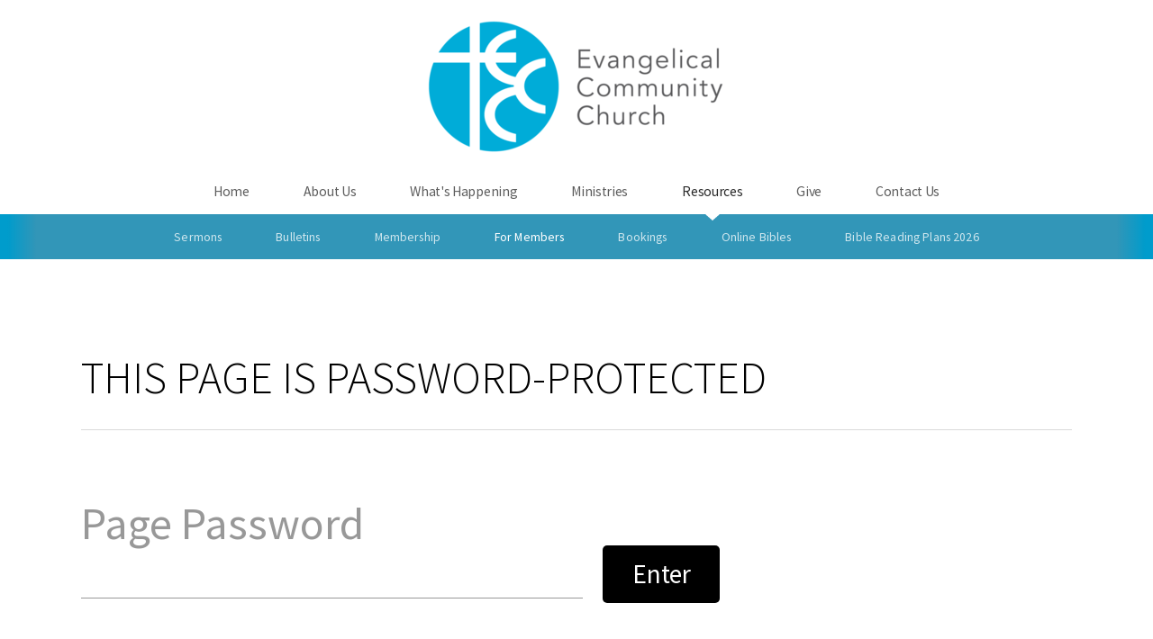

--- FILE ---
content_type: text/html; charset=utf-8
request_url: https://ecchk.org/resources/for-members
body_size: 23300
content:
<!DOCTYPE html>
<!-- tag:  | ref:  -->
<html>
  <head>
    <meta charset="utf-8">
    
    <title>Evangelical Community Church | For Members</title>
<meta name="description" content="Member&#39;s Area - Audited Financial Statements 2025annual Report 2024 2025membership Directory Sign Upmembership Directory December 2025" />
<meta property="og:title" content="Evangelical Community Church | For Members" />
<meta property="og:description" content="Member&#39;s Area - Audited Financial Statements 2025annual Report 2024 2025membership Directory Sign Upmembership Directory December 2025" />
<meta property="og:type" content="website" />
<meta property="og:url" content="https://ecchk.org/resources/for-members" />
<meta name="twitter:card" content="summary" />
<meta name="twitter:title" content="Evangelical Community Church | For Members" />
<meta name="twitter:description" content="Member&#39;s Area - Audited Financial Statements 2025annual Report 2024 2025membership Directory Sign Upmembership Directory December 2025" />
    <meta name="viewport" content="width=device-width, initial-scale=1.0, maximum-scale=1.0, user-scalable=no" />

    <link rel="shortcut icon" type="image/x-icon" href="/zero.ico">

    <link rel="stylesheet" media="all" href="https://cdn.cloversites.com/production/websites/application-2bcce868e9ecfb6e823536cc735d148692d206c63f81a06c7f037be829b462a9.css" data_turbolinks_track="true" debug="false" />


    <link rel="stylesheet" media="all" href="https://cdn.cloversites.com/production/websites/designs/anthem/base-701e38ced1220e5f731f88cd901bbff866baf063822ecdd08abb48b971b99a1b.css" debug="false" />

    <script src="https://cdn.cloversites.com/production/websites/application-73c579df8ac31110f0b4fce5da584fa873208a32a374563cc27afe33fca3c7fc.js" class="clover" data_turbolinks_track="true" debug="false"></script>
    <script src="https://cdn.cloversites.com/production/websites/designs/anthem/base-c86f5b193302a78c6ea6d52aba98cb9b4c87096497c69cc31e81235a605ca436.js" debug="false" data-turbolinks-track="true" class="clover"></script>


    <script>
//<![CDATA[

      var __REACT_ON_RAILS_EVENT_HANDLERS_RAN_ONCE__ = true

//]]>
</script>
    



      <link rel="stylesheet" media="screen" href="https://fonts.googleapis.com/css?family=Source+Sans+Pro:400,700,400italic,700italic&amp;subset=latin,latin-ext" class="clover" />
      <link rel="stylesheet" media="screen" href="https://fonts.googleapis.com/css?family=Source+Sans+Pro:300,600,300italic,600italic&amp;subset=latin,latin-ext" class="clover" />

      <style id="color-css">:root{--subpalette1-bg:#fff;--subpalette1-accent:#d9d9d9;--subpalette1-text:#262626;--subpalette1-header:#000;--subpalette1-link:#1685b8;--subpalette1-btn-bg:#000;--subpalette1-btn-text:#fff;--subpalette1-gal-btn:#fff;--subpalette1-input-border:#000;--subpalette1-input-unselected:#000;--subpalette1-input-selected:#000;--subpalette1-tab-border:#000;--subpalette1-tab-text:#000;--subpalette1-tab-text-active:#1685b8;--subpalette1-accordion-border:#000;--subpalette1-accordion-control:#1685b8;--subpalette2-bg:#fff;--subpalette2-accent:#d9d9d9;--subpalette2-text:#262626;--subpalette2-header:#000;--subpalette2-link:#1685b8;--subpalette2-btn-bg:#e8e8e8;--subpalette2-btn-text:#2a2a2a;--subpalette2-gal-btn:#2a2a2a;--subpalette2-input-border:#fff;--subpalette2-input-unselected:#fff;--subpalette2-input-selected:#fff;--subpalette2-tab-border:#000;--subpalette2-tab-text:#000;--subpalette2-tab-text-active:#1685b8;--subpalette2-accordion-border:#000;--subpalette2-accordion-control:#1685b8;--subpalette3-bg:#fff;--subpalette3-accent:#e0eff4;--subpalette3-text:#6e98a7;--subpalette3-header:#3296b8;--subpalette3-link:#1685b8;--subpalette3-btn-bg:#3296b8;--subpalette3-btn-text:#fff;--subpalette3-gal-btn:#2a2a2a;--subpalette3-input-border:#3296b8;--subpalette3-input-unselected:#3296b8;--subpalette3-input-selected:#3296b8;--subpalette3-tab-border:#3296b8;--subpalette3-tab-text:#3296b8;--subpalette3-tab-text-active:#1685b8;--subpalette3-accordion-border:#3296b8;--subpalette3-accordion-control:#1685b8;--subpalette4-bg:#3296b8;--subpalette4-accent:#51a6c3;--subpalette4-text:#e0eff4;--subpalette4-header:#fff;--subpalette4-link:#11678f;--subpalette4-btn-bg:#fff;--subpalette4-btn-text:#2a2a2a;--subpalette4-gal-btn:#fff;--subpalette4-input-border:#fff;--subpalette4-input-unselected:#fff;--subpalette4-input-selected:#fff;--subpalette4-tab-border:#fff;--subpalette4-tab-text:#fff;--subpalette4-tab-text-active:#1685b8;--subpalette4-accordion-border:#fff;--subpalette4-accordion-control:#1685b8;--nav-subpalette-bg:#fff;--nav-subpalette-nav-bg:#fff;--nav-subpalette-sub-bg:#3296b8;--nav-subpalette-nav-text:#5d5d5d;--nav-subpalette-sub-text:#cee6ee;--nav-subpalette-nav-acc:#2a2a2a;--nav-subpalette-sub-acc:#fff}.palette .site-section.header .main-navigation{background-color:#fff}.palette .site-section.header .main-navigation a{color:#5d5d5d}.palette .site-section.header .main-navigation a:focus,.palette .site-section.header .main-navigation a:hover{color:#827777}.palette .site-section.header .main-navigation li.selected a{color:#2a2a2a}.palette .site-section.header .main-navigation li.selected:after{border-top-color:#fff}.palette .site-section.header #selected-sub-navigation{background-color:#3296b8}.palette .site-section.header #selected-sub-navigation a{color:#cee6ee}.palette .site-section.header #selected-sub-navigation a:focus,.palette .site-section.header #selected-sub-navigation a:hover{color:#9ccfe0}.palette .site-section.header #selected-sub-navigation li.selected a{color:#fff}.palette.mobile-nav-background #main-content.noscroll:before{background-color:#fff}.palette #mobile-nav-button-container{box-shadow:0 0 3px rgba(0,0,0,0.2)}.palette .show-mobile-nav #mobile-nav-button-container{box-shadow:none}.palette #mobile-navigation .main-navigation,.palette #mobile-nav-button-container{background-color:#fff;color:#5d5d5d}.palette #mobile-nav-button .mobile-nav-icon span{background-color:#5d5d5d}.palette #mobile-navigation:before{box-shadow:0 20px 15px -15px #fff inset}.palette #mobile-navigation:after{box-shadow:0 -20px 15px -15px #fff inset}.palette #mobile-navigation li,.palette #mobile-navigation .cover-up{background-color:#fff}.palette #mobile-navigation a{color:#5d5d5d}.palette #mobile-navigation .sub-navigation{background-color:#3296b8}.palette #mobile-navigation .sub-navigation li{background-color:#3296b8}.palette #mobile-navigation .sub-navigation a{color:#cee6ee}.palette #mobile-navigation .sub-navigation li.selected a{color:#fff}.palette #mobile-navigation .sub-navigation .sub-nav-main:after{border-bottom-color:#59aac6}.palette #mobile-navigation .sub-navigation:before{border-top-color:#fff}.palette.mobile-nav-background #mobile-navigation{box-shadow:0 0 0 1000px #fff}.palette .site-section.subpalette1{background-color:#fff;color:#262626}.palette .site-section.subpalette1 .bg-helper .bg-opacity{background-color:#fff}.palette .site-section.subpalette1.bg-fade.bg-fade-down .bg-helper:after{background-color:transparent;background-image:-webkit-linear-gradient(top, rgba(255,255,255,0) 3%,#fff 97%);background-image:linear-gradient(to bottom, rgba(255,255,255,0) 3%,#fff 97%)}.palette .site-section.subpalette1.bg-fade.bg-fade-up .bg-helper:after{background-color:transparent;background-image:-webkit-linear-gradient(top, #fff 3%,rgba(255,255,255,0) 97%);background-image:linear-gradient(to bottom, #fff 3%,rgba(255,255,255,0) 97%)}.palette .site-section.subpalette1.bg-fade.bg-fade-right .bg-helper:after{background-color:transparent;background-image:-webkit-linear-gradient(top, rgba(255,255,255,0) 3%,#fff 97%);background-image:linear-gradient(to right, rgba(255,255,255,0) 3%,#fff 97%)}.palette .site-section.subpalette1.bg-fade.bg-fade-left .bg-helper:after{background-color:transparent;background-image:-webkit-linear-gradient(top, #fff 3%,rgba(255,255,255,0) 97%);background-image:linear-gradient(to right, #fff 3%,rgba(255,255,255,0) 97%)}.palette .site-section.subpalette1 .photo-content{border-color:#d9d9d9}.palette .site-section.subpalette1.grid-layout .list-item{border-color:#000}.palette .site-section.subpalette1.list-layout .list-item{border-color:#d9d9d9}.palette .site-section.subpalette1 hr{background-color:#d9d9d9}.palette .site-section.subpalette1 header{color:#000;border-bottom-color:#d9d9d9}.palette .site-section.subpalette1 .group{border-color:#d9d9d9}.palette .site-section.subpalette1 a{color:#1685b8}.palette .site-section.subpalette1 a:focus,.palette .site-section.subpalette1 a:hover{color:#23aceb}.palette .site-section.subpalette1 .slick button:before{color:#fff}.palette .site-section.subpalette1.list.grid-layout .list-item .text-content{color:#FFF}.palette .site-section.subpalette1 #clover-icon{fill:#262626}.palette .site-section.subpalette1 .sites-button{background-color:#000;color:#fff}.palette .site-section.subpalette1 .sites-button:focus:not(:disabled),.palette .site-section.subpalette1 .sites-button:hover:not(:disabled){background:#202020;color:#fff}.palette .site-section.subpalette1 a:focus .sites-button,.palette .site-section.subpalette1 a:hover .sites-button{background:#202020;color:#fff}.palette .site-section.subpalette1.media .media-attachment-popup{background-color:#ccc;box-shadow:0 0 50px rgba(0,0,0,0.1)}.palette .site-section.subpalette1.media .media-attachment-popup:before{border-top-color:#ccc}.palette .site-section.subpalette1.media .media-attachment-popup li{border-color:#fff}.palette .site-section.subpalette1.media .media-attachment-popup a{color:#262626}.palette .site-section.subpalette1.media .media-attachment-popup a:focus,.palette .site-section.subpalette1.media .media-attachment-popup a:hover{color:#4c4c4c}.palette .site-section.subpalette1.media .plyr--audio .plyr__controls,.palette .site-section.subpalette1.media .plyr--audio .plyr__control{background-color:#e6e6e6;color:#262626}.palette .site-section.subpalette1.media .plyr--audio .plyr__menu__container{background-color:#e6e6e6}.palette .site-section.subpalette1.media .plyr--audio .plyr__menu__container::after{border-top-color:rgba(230,230,230,0.9)}.palette .site-section.subpalette1.media .plyr--audio .plyr__menu__container .plyr__control--forward::after{border-left-color:rgba(38,38,38,0.8)}.palette .site-section.subpalette1.media .media-player{background-color:#e6e6e6;color:#262626;box-shadow:none}.palette .site-section.subpalette1.media .media-player header{color:#262626}.palette .site-section.subpalette1.media .media-footer{border-top-color:rgba(38,38,38,0.2)}.palette .site-section.subpalette1.media .media-header div.text-content,.palette .site-section.subpalette1.media .media-footer button,.palette .site-section.subpalette1.media .media-footer .download-button{color:#262626}.palette .site-section.subpalette1.media .media-header div.text-content:focus,.palette .site-section.subpalette1.media .media-header div.text-content:hover,.palette .site-section.subpalette1.media .media-footer button:focus,.palette .site-section.subpalette1.media .media-footer button:hover,.palette .site-section.subpalette1.media .media-footer .download-button:focus,.palette .site-section.subpalette1.media .media-footer .download-button:hover{color:#4c4c4c}.palette .site-section.subpalette1.media .media-description{color:rgba(38,38,38,0.6)}.palette .site-section.subpalette1.media .media-card.selected:before,.palette .site-section.subpalette1.media .media-card.selected .card-image:before{box-shadow:0 0 0 2px #000}@media (min-width: 768px){.palette .site-section.subpalette1.media .media-card header{color:#262626}.palette .site-section.subpalette1.media .media-card.selected:before,.palette .site-section.subpalette1.media .media-card.selected .card-image:before{box-shadow:0 0 0 2px #262626}.palette .site-section.subpalette1.media .media-card .card-image,.palette .site-section.subpalette1.media .media-card .card-body{background-color:#e6e6e6;color:#262626}}.palette .site-section.subpalette1.media .media-grid li,.palette .site-section.subpalette1.media .media-list li{border-color:rgba(38,38,38,0.1)}.palette .site-section.subpalette1.media .media-list-container .card-body{background-color:transparent}.palette .site-section.subpalette1 a.event-info-container{color:inherit}.palette .site-section.subpalette1 .event-gallery-item .event-info-image{box-shadow:0 1px 5px rgba(38,38,38,0.5)}.palette .site-section.subpalette1 .event-tile-item{box-shadow:0 1px 5px rgba(38,38,38,0.5);background-color:#fff}.palette .site-section.subpalette1 .fc-body{box-shadow:0 1px 5px rgba(38,38,38,0.5)}.palette .site-section.subpalette1 .fc-body .fc-day{border-color:#262626}.palette .site-section.subpalette1 a.fc-day-grid-event{background-color:transparent;border-color:transparent;color:#262626}.palette .site-section.subpalette1 a.fc-day-grid-event.fc-not-end,.palette .site-section.subpalette1 a.fc-day-grid-event.fc-not-start,.palette .site-section.subpalette1 a.fc-day-grid-event.event-calendar-day-event-long{background-color:#262626;color:#fff}.palette .site-section.subpalette1 .event-calendar-list-back{color:#1685b8}.palette .site-section.subpalette1 .event-calendar-list-back:focus,.palette .site-section.subpalette1 .event-calendar-list-back:hover{color:#23aceb}@media all and (max-width: 768px){.palette .site-section.subpalette1 .fc-day-number.fc-has-events{background-color:#262626;color:#fff}.palette .site-section.subpalette1 .event-list-item{background-color:#fff;box-shadow:0 1px 5px rgba(38,38,38,0.5)}}.palette .site-section.subpalette1.event-details .main-event-thumbnail{box-shadow:0 20px 40px 10px rgba(38,38,38,0.1),0 26px 50px 0 rgba(38,38,38,0.24)}.palette .site-section.subpalette1.event-details .calendar-location svg path{stroke:#262626}.palette .site-section.subpalette1.event-details .calendar-location svg path+path{stroke:#000}.palette .site-section.subpalette1.event-details .calendar-location svg circle{stroke:#000}.palette .site-section.subpalette1.livestream .next_live_stream_title,.palette .site-section.subpalette1.livestream .live_stream_title,.palette .site-section.subpalette1.livestream .desc div{color:#262626 !important}.palette .site-section.subpalette1.form .section-header i{color:#1685b8;transition:color .2s}.palette .site-section.subpalette1.form .section-header i:focus,.palette .site-section.subpalette1.form .section-header i:hover{color:#23aceb}.palette .site-section.subpalette1.form .modal .modal-dialog .modal-dialog,.palette .site-section.subpalette1.form .modal-backdrop{background-color:#fff}.palette .site-section.subpalette1.form .modal .modal-dialog{color:#262626}.palette .site-section.subpalette1.form .nav-tabs>li>a{color:inherit}.palette .site-section.subpalette1.form .nav-tabs>li>a:focus,.palette .site-section.subpalette1.form .nav-tabs>li>a:hover{color:inherit}.palette .site-section.subpalette1.form .nav-tabs>li:not(.active)>a{opacity:.5}.palette .site-section.subpalette1.form .nav-tabs>li.active>a{border-bottom-color:#d9d9d9}.palette .site-section.subpalette1.form .form-tabs .no-active-tab .nav-tabs>li.active>a{opacity:.5;border-bottom-color:transparent}.palette .site-section.subpalette1.form .intl-tel-input .country-list{color:#525252}.palette .site-section.subpalette1.form .draggable-file-upload button{color:#1685b8}.palette .site-section.subpalette1.form .draggable-file-upload button:focus,.palette .site-section.subpalette1.form .draggable-file-upload button:hover{color:#23aceb}.palette .site-section.subpalette1.form .file-progress-bar{background-color:rgba(38,38,38,0.25)}.palette .site-section.subpalette1.form .file-progress{background-color:#1685b8}.palette .site-section.subpalette1.form .modal .modal-dialog .modal-btn:not(.sites-button),.palette .site-section.subpalette1.form .login-actions .btn:not(.sites-button),.palette .site-section.subpalette1.form .btn.mb-action:not(.sites-button),.palette .site-section.subpalette1.form .btn-action .btn:not(.sites-button),.palette .site-section.subpalette1.form .clear-selection{color:#1685b8}.palette .site-section.subpalette1.form .modal .modal-dialog .modal-btn:not(.sites-button):focus,.palette .site-section.subpalette1.form .modal .modal-dialog .modal-btn:not(.sites-button):hover,.palette .site-section.subpalette1.form .login-actions .btn:not(.sites-button):focus,.palette .site-section.subpalette1.form .login-actions .btn:not(.sites-button):hover,.palette .site-section.subpalette1.form .btn.mb-action:not(.sites-button):focus,.palette .site-section.subpalette1.form .btn.mb-action:not(.sites-button):hover,.palette .site-section.subpalette1.form .btn-action .btn:not(.sites-button):focus,.palette .site-section.subpalette1.form .btn-action .btn:not(.sites-button):hover,.palette .site-section.subpalette1.form .clear-selection:focus,.palette .site-section.subpalette1.form .clear-selection:hover{color:#23aceb}.palette .site-section.subpalette1.form .signup-slot-categories>span.active,.palette .site-section.subpalette1.form .signup-slot-categories .category-selected .more-categories{border-bottom-color:#d9d9d9}.palette .site-section.subpalette1.form .recurring-selector{border-bottom-color:rgba(0,0,0,0.5)}.palette .site-section.subpalette1.form .recurring-selector>span.active{border-bottom-color:#d9d9d9}.palette .site-section.subpalette1.form .formbuilder-step .step-index,.palette .site-section.subpalette1.form .formbuilder-step .bottom-vertical-line{background-color:#939393}.palette .site-section.subpalette1.form .formbuilder-step .step-index,.palette .site-section.subpalette1.form .step-dropdown-header .step-index{color:#fff}.palette .site-section.subpalette1.form .panel-group .panel-heading .panel-title>a{background-color:#000;color:#fff}.palette .site-section.subpalette1.form .card-header{background-color:#000;color:#fff}.palette .site-section.subpalette1.form .installments-table .table-header{border-bottom:1px solid #000}.palette .site-section.subpalette1.form .installments-table .table-row .dropdown-toggle{color:inherit}.palette .site-section.subpalette1.form .installments-table .table-row .dropdown>button:focus,.palette .site-section.subpalette1.form .installments-table .table-row .dropdown>button:hover,.palette .site-section.subpalette1.form .installments-table .table-row .dropdown.show>button{background-color:rgba(38,38,38,0.25)}.palette .site-section.subpalette1.form .k-pager-numbers .k-state-selected{background-color:#1685b8;color:#fff}.palette .site-section.subpalette1.form .recurring-selector>span.active{border-bottom-color:#000}.palette .site-section.subpalette1.form .formbuilder-step.active .step-index,.palette .site-section.subpalette1.form .step-dropdown-header .step-index{background-color:#000}.palette .site-section.subpalette1.form .login-dropdown .dropdown-toggle.btn{background-color:#000;color:#fff}.palette .site-section.subpalette1 .sites-PrayerList__PostDate{opacity:.6}.palette .site-section.subpalette1 .sites-PrayerList__ContactInfoButton{color:currentColor}.palette .site-section.subpalette1 .sites-PrayerList__ContactInfoButton svg{fill:currentColor}.palette .site-section.subpalette1 .sites-PrayerList__Acknowledge svg{fill:#262626}.palette .site-section.subpalette1.tabs .tab-title{border-color:#000;color:#000}.palette .site-section.subpalette1.tabs .tab-title::after{border-top-color:#000}.palette .site-section.subpalette1.tabs .tab-title[aria-selected="true"]{color:#1685b8}.palette .site-section.subpalette1.accordion .accordion-container>ul>li{border-color:#000}.palette .site-section.subpalette1.accordion .accordion-title{color:inherit}.palette .site-section.subpalette1.accordion .accordion-title::after{color:#1685b8}.palette .site-section.subpalette1 .search-select .input-group-btn button{color:inherit}.palette .site-section.subpalette1 .checkbox>.control-label{color:inherit !important;opacity:1 !important}.palette .site-section.subpalette1 .digital-signature-field .click-to-sign,.palette .site-section.subpalette1 .digital-signature-field .sign-style-clicked,.palette .site-section.subpalette1 .digital-signature-field .sigCanvas{border-color:#000;background-color:#fff;color:#000}.palette .site-section.subpalette1 .digital-signature-field .overlay-canvas .fms-pagination-arrow-right,.palette .site-section.subpalette1 .digital-signature-field .overlay-canvas .fms-plus,.palette .site-section.subpalette1 .digital-signature-field .overlay-canvas .fms-cancel{color:#000}.palette .site-section.subpalette1 .iti__arrow{border-top-color:inherit;border-bottom-color:inherit}.palette .site-section.subpalette1 .iti__country-name{color:#525252}.palette .site-section.subpalette1 .has-error .legend,.palette .site-section.subpalette1 .has-error.form-group .control-label,.palette .site-section.subpalette1 .has-error.sites-PrayerForm__SubmissionMessage{color:#fd5b63}.palette .site-section.subpalette1 .has-error.form-group .form-help,.palette .site-section.subpalette1 .has-error.form-group .helper,.palette .site-section.subpalette1 .has-error.checkbox .form-help,.palette .site-section.subpalette1 .has-error.checkbox .helper,.palette .site-section.subpalette1 .has-error.radio .form-help,.palette .site-section.subpalette1 .has-error.radio .helper{color:#fd5b63}.palette .site-section.subpalette1 .pop-over .pop-over-container{background-color:#fff;color:#262626}.palette .site-section.subpalette1 .pop-over .pop-over-container .filter-option{transition:color 0.2s, background-color 0.2s}.palette .site-section.subpalette1 .pop-over .pop-over-container .filter-option:hover{background-color:rgba(0,0,0,0.25)}.palette .site-section.subpalette1 .form-group .dropdown-menu,.palette .site-section.subpalette1 .login-details .dropdown-menu{background-color:#fff}.palette .site-section.subpalette1 .form-group .dropdown-menu>li>a,.palette .site-section.subpalette1 .form-group .dropdown-menu>li>a:focus,.palette .site-section.subpalette1 .form-group .dropdown-menu>li>a:hover,.palette .site-section.subpalette1 .login-details .dropdown-menu>li>a,.palette .site-section.subpalette1 .login-details .dropdown-menu>li>a:focus,.palette .site-section.subpalette1 .login-details .dropdown-menu>li>a:hover{color:#262626}.palette .site-section.subpalette1 .form-group .dropdown-menu>li>a:focus,.palette .site-section.subpalette1 .form-group .dropdown-menu>li>a:hover,.palette .site-section.subpalette1 .login-details .dropdown-menu>li>a:focus,.palette .site-section.subpalette1 .login-details .dropdown-menu>li>a:hover{background-color:rgba(0,0,0,0.25)}.palette .site-section.subpalette1 .form-group .ui-select-choices,.palette .site-section.subpalette1 .login-details .ui-select-choices{background-color:#fff}.palette .site-section.subpalette1 .form-group .ui-select-choices-row,.palette .site-section.subpalette1 .form-group .ui-select-choices-row:focus,.palette .site-section.subpalette1 .form-group .ui-select-choices-row:hover,.palette .site-section.subpalette1 .login-details .ui-select-choices-row,.palette .site-section.subpalette1 .login-details .ui-select-choices-row:focus,.palette .site-section.subpalette1 .login-details .ui-select-choices-row:hover{color:#262626}.palette .site-section.subpalette1 .form-group .ui-select-choices-row:focus,.palette .site-section.subpalette1 .form-group .ui-select-choices-row:hover,.palette .site-section.subpalette1 .login-details .ui-select-choices-row:focus,.palette .site-section.subpalette1 .login-details .ui-select-choices-row:hover{background-color:rgba(0,0,0,0.25)}.palette .site-section.subpalette1 .form-group .ui-select-choices-row.active,.palette .site-section.subpalette1 .login-details .ui-select-choices-row.active{color:#fff;background-color:#000}.palette .site-section.subpalette1 .ss__menu,.palette .site-section.subpalette1 .slot-category-dropdown{background-color:#fff}.palette .site-section.subpalette1 .ss__option--is-focused,.palette .site-section.subpalette1 .slot-category-dropdown>span:hover{background-color:rgba(0,0,0,0.25)}.palette .site-section.subpalette1 .ss__option--is-selected,.palette .site-section.subpalette1 .slot-category-dropdown>span.active{color:#fff;background-color:#000}.palette .site-section.subpalette1 .checkbox .helper,.palette .site-section.subpalette1 .radio .helper{border-color:currentColor}.palette .site-section.subpalette1 .checkbox label:hover .helper,.palette .site-section.subpalette1 .checkbox input:checked ~ .helper,.palette .site-section.subpalette1 .radio label:hover .helper,.palette .site-section.subpalette1 .radio input:checked ~ .helper{border-color:#000}.palette .site-section.subpalette1 .checkbox .helper::before{color:#000}.palette .site-section.subpalette1 .radio .helper::before{background-color:#000}.palette .site-section.subpalette1 .sites-input,.palette .site-section.subpalette1 .sites-input-group-addon{color:#000}.palette .site-section.subpalette1 .sites-input{border-color:#000}.palette .site-section.subpalette1 .sites-input::placeholder{color:rgba(0,0,0,0.5)}.palette .site-section.subpalette1 .radio-btn{border-color:#000}.palette .site-section.subpalette1 .radio-btn .input-group-radio,.palette .site-section.subpalette1 .radio-btn .item-amount{background-color:#000;color:#fff}.palette .site-section.subpalette1 .radio-btn .item-amount.user-amount .form-control{border-color:#fff;color:#fff}.palette .site-section.subpalette1 .radio-btn.item-selected{border-color:#000}.palette .site-section.subpalette1 .radio-btn.item-selected .input-group-radio,.palette .site-section.subpalette1 .radio-btn.item-selected .item-amount{background-color:#000;color:#fff}.palette .site-section.subpalette1 .radio-btn.item-selected .item-amount.user-amount .form-control{border-color:#fff;color:#fff}.palette .site-section.subpalette1 .slots .slot{background-color:#000;border-color:#000;color:#fff}.palette .site-section.subpalette1 .slots .slot.active{background-color:#000;border-color:#000;color:#fff}.palette .site-section.subpalette1 .setup-partial-payment .partial-type-picker{border-color:#000}.palette .site-section.subpalette1 .setup-partial-payment .partial-type-picker span{color:#262626}.palette .site-section.subpalette1 .setup-partial-payment .partial-type-picker span.active{background-color:#000;color:#fff}.palette .site-section.subpalette1 .payment-methods .choose-payment-method .payment-method .btn{border-color:rgba(0,0,0,0.25);color:#262626}.palette .site-section.subpalette1 .payment-methods .choose-payment-method .payment-method .btn.active{border-color:#000}.palette .site-section.subpalette1 .form-group .control-label,.palette .site-section.subpalette1 .form-group input:not([type="radio"]):not([type="checkbox"]),.palette .site-section.subpalette1 .form-group textarea,.palette .site-section.subpalette1 .form-group select,.palette .site-section.subpalette1 .form-group .checkbox .helper,.palette .site-section.subpalette1 .form-group .radio .helper{color:#000;opacity:0.4}.palette .site-section.subpalette1 .form-group .radio label.control-label{color:#262626;opacity:1}.palette .site-section.subpalette1 .form-group input::-webkit-input-placeholder{color:#000;opacity:0.8}.palette .site-section.subpalette1 .form-group input::-moz-placeholder{color:#000;opacity:0.8}.palette .site-section.subpalette1 .form-group input:-moz-placeholder{color:#000;opacity:0.8}.palette .site-section.subpalette1 .form-group input:-ms-input-placeholder{color:#000;opacity:0.8}.palette .site-section.subpalette1 .form-group .form-control{border-bottom:1px solid #000}.palette .site-section.subpalette1 .form-group .dropdown-toggle,.palette .site-section.subpalette1 .form-group .ui-select-toggle,.palette .site-section.subpalette1 .form-group .ss__control{color:inherit;border-bottom:1px solid rgba(0,0,0,0.4)}.palette .site-section.subpalette1 .radio-btn,.palette .site-section.subpalette1 .slots .slot{opacity:.4}.palette .site-section.subpalette1 .radio-btn.item-selected,.palette .site-section.subpalette1 .slots .slot.active{opacity:1}.palette .site-section.subpalette1 .has-error .form-control,.palette .site-section.subpalette1 .has-error .dropdown-toggle{border-bottom-color:#fd5b63}.palette .site-section.subpalette1 .pagination a{color:#262626}.palette .site-section.subpalette1 .pagination a:before,.palette .site-section.subpalette1 .pagination a:after{border-color:#262626}.palette .site-alerts.subpalette1 .site-alert{background-color:#d9d9d9;color:#2a2a2a}.palette .site-alerts.subpalette1 .site-alert .site-alert-dismiss{color:#2a2a2a}.palette .site-alerts.subpalette1 .sites-button{background-color:#000;color:#fff}.palette .site-alerts.subpalette1 .sites-button:focus:not(:disabled),.palette .site-alerts.subpalette1 .sites-button:hover:not(:disabled){background:#202020;color:#fff}.palette .site-alerts.subpalette1 a:focus .sites-button,.palette .site-alerts.subpalette1 a:hover .sites-button{background:#202020;color:#fff}.palette .site-section.subpalette2{background-color:#fff;color:#262626}.palette .site-section.subpalette2 .bg-helper .bg-opacity{background-color:#fff}.palette .site-section.subpalette2.bg-fade.bg-fade-down .bg-helper:after{background-color:transparent;background-image:-webkit-linear-gradient(top, rgba(255,255,255,0) 3%,#fff 97%);background-image:linear-gradient(to bottom, rgba(255,255,255,0) 3%,#fff 97%)}.palette .site-section.subpalette2.bg-fade.bg-fade-up .bg-helper:after{background-color:transparent;background-image:-webkit-linear-gradient(top, #fff 3%,rgba(255,255,255,0) 97%);background-image:linear-gradient(to bottom, #fff 3%,rgba(255,255,255,0) 97%)}.palette .site-section.subpalette2.bg-fade.bg-fade-right .bg-helper:after{background-color:transparent;background-image:-webkit-linear-gradient(top, rgba(255,255,255,0) 3%,#fff 97%);background-image:linear-gradient(to right, rgba(255,255,255,0) 3%,#fff 97%)}.palette .site-section.subpalette2.bg-fade.bg-fade-left .bg-helper:after{background-color:transparent;background-image:-webkit-linear-gradient(top, #fff 3%,rgba(255,255,255,0) 97%);background-image:linear-gradient(to right, #fff 3%,rgba(255,255,255,0) 97%)}.palette .site-section.subpalette2 .photo-content{border-color:#d9d9d9}.palette .site-section.subpalette2.grid-layout .list-item{border-color:#000}.palette .site-section.subpalette2.list-layout .list-item{border-color:#d9d9d9}.palette .site-section.subpalette2 hr{background-color:#d9d9d9}.palette .site-section.subpalette2 header{color:#000;border-bottom-color:#d9d9d9}.palette .site-section.subpalette2 .group{border-color:#d9d9d9}.palette .site-section.subpalette2 a{color:#1685b8}.palette .site-section.subpalette2 a:focus,.palette .site-section.subpalette2 a:hover{color:#23aceb}.palette .site-section.subpalette2 .slick button:before{color:#2a2a2a}.palette .site-section.subpalette2.list.grid-layout .list-item .text-content{color:#FFF}.palette .site-section.subpalette2 #clover-icon{fill:#262626}.palette .site-section.subpalette2 .sites-button{background-color:#e8e8e8;color:#2a2a2a}.palette .site-section.subpalette2 .sites-button:focus:not(:disabled),.palette .site-section.subpalette2 .sites-button:hover:not(:disabled){background:#fff;color:#4a4a4a}.palette .site-section.subpalette2 a:focus .sites-button,.palette .site-section.subpalette2 a:hover .sites-button{background:#fff;color:#4a4a4a}.palette .site-section.subpalette2.media .media-attachment-popup{background-color:#ccc;box-shadow:0 0 50px rgba(0,0,0,0.1)}.palette .site-section.subpalette2.media .media-attachment-popup:before{border-top-color:#ccc}.palette .site-section.subpalette2.media .media-attachment-popup li{border-color:#fff}.palette .site-section.subpalette2.media .media-attachment-popup a{color:#262626}.palette .site-section.subpalette2.media .media-attachment-popup a:focus,.palette .site-section.subpalette2.media .media-attachment-popup a:hover{color:#4c4c4c}.palette .site-section.subpalette2.media .plyr--audio .plyr__controls,.palette .site-section.subpalette2.media .plyr--audio .plyr__control{background-color:#e6e6e6;color:#262626}.palette .site-section.subpalette2.media .plyr--audio .plyr__menu__container{background-color:#e6e6e6}.palette .site-section.subpalette2.media .plyr--audio .plyr__menu__container::after{border-top-color:rgba(230,230,230,0.9)}.palette .site-section.subpalette2.media .plyr--audio .plyr__menu__container .plyr__control--forward::after{border-left-color:rgba(38,38,38,0.8)}.palette .site-section.subpalette2.media .media-player{background-color:#e6e6e6;color:#262626;box-shadow:none}.palette .site-section.subpalette2.media .media-player header{color:#262626}.palette .site-section.subpalette2.media .media-footer{border-top-color:rgba(38,38,38,0.2)}.palette .site-section.subpalette2.media .media-header div.text-content,.palette .site-section.subpalette2.media .media-footer button,.palette .site-section.subpalette2.media .media-footer .download-button{color:#262626}.palette .site-section.subpalette2.media .media-header div.text-content:focus,.palette .site-section.subpalette2.media .media-header div.text-content:hover,.palette .site-section.subpalette2.media .media-footer button:focus,.palette .site-section.subpalette2.media .media-footer button:hover,.palette .site-section.subpalette2.media .media-footer .download-button:focus,.palette .site-section.subpalette2.media .media-footer .download-button:hover{color:#4c4c4c}.palette .site-section.subpalette2.media .media-description{color:rgba(38,38,38,0.6)}.palette .site-section.subpalette2.media .media-card.selected:before,.palette .site-section.subpalette2.media .media-card.selected .card-image:before{box-shadow:0 0 0 2px #000}@media (min-width: 768px){.palette .site-section.subpalette2.media .media-card header{color:#262626}.palette .site-section.subpalette2.media .media-card.selected:before,.palette .site-section.subpalette2.media .media-card.selected .card-image:before{box-shadow:0 0 0 2px #262626}.palette .site-section.subpalette2.media .media-card .card-image,.palette .site-section.subpalette2.media .media-card .card-body{background-color:#e6e6e6;color:#262626}}.palette .site-section.subpalette2.media .media-grid li,.palette .site-section.subpalette2.media .media-list li{border-color:rgba(38,38,38,0.1)}.palette .site-section.subpalette2.media .media-list-container .card-body{background-color:transparent}.palette .site-section.subpalette2 a.event-info-container{color:inherit}.palette .site-section.subpalette2 .event-gallery-item .event-info-image{box-shadow:0 1px 5px rgba(38,38,38,0.5)}.palette .site-section.subpalette2 .event-tile-item{box-shadow:0 1px 5px rgba(38,38,38,0.5);background-color:#fff}.palette .site-section.subpalette2 .fc-body{box-shadow:0 1px 5px rgba(38,38,38,0.5)}.palette .site-section.subpalette2 .fc-body .fc-day{border-color:#262626}.palette .site-section.subpalette2 a.fc-day-grid-event{background-color:transparent;border-color:transparent;color:#262626}.palette .site-section.subpalette2 a.fc-day-grid-event.fc-not-end,.palette .site-section.subpalette2 a.fc-day-grid-event.fc-not-start,.palette .site-section.subpalette2 a.fc-day-grid-event.event-calendar-day-event-long{background-color:#262626;color:#fff}.palette .site-section.subpalette2 .event-calendar-list-back{color:#1685b8}.palette .site-section.subpalette2 .event-calendar-list-back:focus,.palette .site-section.subpalette2 .event-calendar-list-back:hover{color:#23aceb}@media all and (max-width: 768px){.palette .site-section.subpalette2 .fc-day-number.fc-has-events{background-color:#262626;color:#fff}.palette .site-section.subpalette2 .event-list-item{background-color:#fff;box-shadow:0 1px 5px rgba(38,38,38,0.5)}}.palette .site-section.subpalette2.event-details .main-event-thumbnail{box-shadow:0 20px 40px 10px rgba(38,38,38,0.1),0 26px 50px 0 rgba(38,38,38,0.24)}.palette .site-section.subpalette2.event-details .calendar-location svg path{stroke:#262626}.palette .site-section.subpalette2.event-details .calendar-location svg path+path{stroke:#e8e8e8}.palette .site-section.subpalette2.event-details .calendar-location svg circle{stroke:#e8e8e8}.palette .site-section.subpalette2.livestream .next_live_stream_title,.palette .site-section.subpalette2.livestream .live_stream_title,.palette .site-section.subpalette2.livestream .desc div{color:#262626 !important}.palette .site-section.subpalette2.form .section-header i{color:#1685b8;transition:color .2s}.palette .site-section.subpalette2.form .section-header i:focus,.palette .site-section.subpalette2.form .section-header i:hover{color:#23aceb}.palette .site-section.subpalette2.form .modal .modal-dialog .modal-dialog,.palette .site-section.subpalette2.form .modal-backdrop{background-color:#fff}.palette .site-section.subpalette2.form .modal .modal-dialog{color:#262626}.palette .site-section.subpalette2.form .nav-tabs>li>a{color:inherit}.palette .site-section.subpalette2.form .nav-tabs>li>a:focus,.palette .site-section.subpalette2.form .nav-tabs>li>a:hover{color:inherit}.palette .site-section.subpalette2.form .nav-tabs>li:not(.active)>a{opacity:.5}.palette .site-section.subpalette2.form .nav-tabs>li.active>a{border-bottom-color:#d9d9d9}.palette .site-section.subpalette2.form .form-tabs .no-active-tab .nav-tabs>li.active>a{opacity:.5;border-bottom-color:transparent}.palette .site-section.subpalette2.form .intl-tel-input .country-list{color:#525252}.palette .site-section.subpalette2.form .draggable-file-upload button{color:#1685b8}.palette .site-section.subpalette2.form .draggable-file-upload button:focus,.palette .site-section.subpalette2.form .draggable-file-upload button:hover{color:#23aceb}.palette .site-section.subpalette2.form .file-progress-bar{background-color:rgba(38,38,38,0.25)}.palette .site-section.subpalette2.form .file-progress{background-color:#1685b8}.palette .site-section.subpalette2.form .modal .modal-dialog .modal-btn:not(.sites-button),.palette .site-section.subpalette2.form .login-actions .btn:not(.sites-button),.palette .site-section.subpalette2.form .btn.mb-action:not(.sites-button),.palette .site-section.subpalette2.form .btn-action .btn:not(.sites-button),.palette .site-section.subpalette2.form .clear-selection{color:#1685b8}.palette .site-section.subpalette2.form .modal .modal-dialog .modal-btn:not(.sites-button):focus,.palette .site-section.subpalette2.form .modal .modal-dialog .modal-btn:not(.sites-button):hover,.palette .site-section.subpalette2.form .login-actions .btn:not(.sites-button):focus,.palette .site-section.subpalette2.form .login-actions .btn:not(.sites-button):hover,.palette .site-section.subpalette2.form .btn.mb-action:not(.sites-button):focus,.palette .site-section.subpalette2.form .btn.mb-action:not(.sites-button):hover,.palette .site-section.subpalette2.form .btn-action .btn:not(.sites-button):focus,.palette .site-section.subpalette2.form .btn-action .btn:not(.sites-button):hover,.palette .site-section.subpalette2.form .clear-selection:focus,.palette .site-section.subpalette2.form .clear-selection:hover{color:#23aceb}.palette .site-section.subpalette2.form .signup-slot-categories>span.active,.palette .site-section.subpalette2.form .signup-slot-categories .category-selected .more-categories{border-bottom-color:#d9d9d9}.palette .site-section.subpalette2.form .recurring-selector{border-bottom-color:rgba(255,255,255,0.5)}.palette .site-section.subpalette2.form .recurring-selector>span.active{border-bottom-color:#d9d9d9}.palette .site-section.subpalette2.form .formbuilder-step .step-index,.palette .site-section.subpalette2.form .formbuilder-step .bottom-vertical-line{background-color:#939393}.palette .site-section.subpalette2.form .formbuilder-step .step-index,.palette .site-section.subpalette2.form .step-dropdown-header .step-index{color:#fff}.palette .site-section.subpalette2.form .panel-group .panel-heading .panel-title>a{background-color:#e8e8e8;color:#2a2a2a}.palette .site-section.subpalette2.form .card-header{background-color:#e8e8e8;color:#2a2a2a}.palette .site-section.subpalette2.form .installments-table .table-header{border-bottom:1px solid #fff}.palette .site-section.subpalette2.form .installments-table .table-row .dropdown-toggle{color:inherit}.palette .site-section.subpalette2.form .installments-table .table-row .dropdown>button:focus,.palette .site-section.subpalette2.form .installments-table .table-row .dropdown>button:hover,.palette .site-section.subpalette2.form .installments-table .table-row .dropdown.show>button{background-color:rgba(38,38,38,0.25)}.palette .site-section.subpalette2.form .k-pager-numbers .k-state-selected{background-color:#1685b8;color:#fff}.palette .site-section.subpalette2.form .recurring-selector>span.active{border-bottom-color:#fff}.palette .site-section.subpalette2.form .formbuilder-step.active .step-index,.palette .site-section.subpalette2.form .step-dropdown-header .step-index{background-color:#e8e8e8}.palette .site-section.subpalette2.form .login-dropdown .dropdown-toggle.btn{background-color:#e8e8e8;color:#2a2a2a}.palette .site-section.subpalette2 .sites-PrayerList__PostDate{opacity:.6}.palette .site-section.subpalette2 .sites-PrayerList__ContactInfoButton{color:currentColor}.palette .site-section.subpalette2 .sites-PrayerList__ContactInfoButton svg{fill:currentColor}.palette .site-section.subpalette2 .sites-PrayerList__Acknowledge svg{fill:#262626}.palette .site-section.subpalette2.tabs .tab-title{border-color:#000;color:#000}.palette .site-section.subpalette2.tabs .tab-title::after{border-top-color:#000}.palette .site-section.subpalette2.tabs .tab-title[aria-selected="true"]{color:#1685b8}.palette .site-section.subpalette2.accordion .accordion-container>ul>li{border-color:#000}.palette .site-section.subpalette2.accordion .accordion-title{color:inherit}.palette .site-section.subpalette2.accordion .accordion-title::after{color:#1685b8}.palette .site-section.subpalette2 .search-select .input-group-btn button{color:inherit}.palette .site-section.subpalette2 .checkbox>.control-label{color:inherit !important;opacity:1 !important}.palette .site-section.subpalette2 .digital-signature-field .click-to-sign,.palette .site-section.subpalette2 .digital-signature-field .sign-style-clicked,.palette .site-section.subpalette2 .digital-signature-field .sigCanvas{border-color:#000;background-color:#fff;color:#000}.palette .site-section.subpalette2 .digital-signature-field .overlay-canvas .fms-pagination-arrow-right,.palette .site-section.subpalette2 .digital-signature-field .overlay-canvas .fms-plus,.palette .site-section.subpalette2 .digital-signature-field .overlay-canvas .fms-cancel{color:#000}.palette .site-section.subpalette2 .iti__arrow{border-top-color:inherit;border-bottom-color:inherit}.palette .site-section.subpalette2 .iti__country-name{color:#525252}.palette .site-section.subpalette2 .has-error .legend,.palette .site-section.subpalette2 .has-error.form-group .control-label,.palette .site-section.subpalette2 .has-error.sites-PrayerForm__SubmissionMessage{color:#fd5b63}.palette .site-section.subpalette2 .has-error.form-group .form-help,.palette .site-section.subpalette2 .has-error.form-group .helper,.palette .site-section.subpalette2 .has-error.checkbox .form-help,.palette .site-section.subpalette2 .has-error.checkbox .helper,.palette .site-section.subpalette2 .has-error.radio .form-help,.palette .site-section.subpalette2 .has-error.radio .helper{color:#fd5b63}.palette .site-section.subpalette2 .pop-over .pop-over-container{background-color:#fff;color:#262626}.palette .site-section.subpalette2 .pop-over .pop-over-container .filter-option{transition:color 0.2s, background-color 0.2s}.palette .site-section.subpalette2 .pop-over .pop-over-container .filter-option:hover{background-color:rgba(255,255,255,0.25)}.palette .site-section.subpalette2 .form-group .dropdown-menu,.palette .site-section.subpalette2 .login-details .dropdown-menu{background-color:#fff}.palette .site-section.subpalette2 .form-group .dropdown-menu>li>a,.palette .site-section.subpalette2 .form-group .dropdown-menu>li>a:focus,.palette .site-section.subpalette2 .form-group .dropdown-menu>li>a:hover,.palette .site-section.subpalette2 .login-details .dropdown-menu>li>a,.palette .site-section.subpalette2 .login-details .dropdown-menu>li>a:focus,.palette .site-section.subpalette2 .login-details .dropdown-menu>li>a:hover{color:#262626}.palette .site-section.subpalette2 .form-group .dropdown-menu>li>a:focus,.palette .site-section.subpalette2 .form-group .dropdown-menu>li>a:hover,.palette .site-section.subpalette2 .login-details .dropdown-menu>li>a:focus,.palette .site-section.subpalette2 .login-details .dropdown-menu>li>a:hover{background-color:rgba(255,255,255,0.25)}.palette .site-section.subpalette2 .form-group .ui-select-choices,.palette .site-section.subpalette2 .login-details .ui-select-choices{background-color:#fff}.palette .site-section.subpalette2 .form-group .ui-select-choices-row,.palette .site-section.subpalette2 .form-group .ui-select-choices-row:focus,.palette .site-section.subpalette2 .form-group .ui-select-choices-row:hover,.palette .site-section.subpalette2 .login-details .ui-select-choices-row,.palette .site-section.subpalette2 .login-details .ui-select-choices-row:focus,.palette .site-section.subpalette2 .login-details .ui-select-choices-row:hover{color:#262626}.palette .site-section.subpalette2 .form-group .ui-select-choices-row:focus,.palette .site-section.subpalette2 .form-group .ui-select-choices-row:hover,.palette .site-section.subpalette2 .login-details .ui-select-choices-row:focus,.palette .site-section.subpalette2 .login-details .ui-select-choices-row:hover{background-color:rgba(255,255,255,0.25)}.palette .site-section.subpalette2 .form-group .ui-select-choices-row.active,.palette .site-section.subpalette2 .login-details .ui-select-choices-row.active{color:#fff;background-color:#fff}.palette .site-section.subpalette2 .ss__menu,.palette .site-section.subpalette2 .slot-category-dropdown{background-color:#fff}.palette .site-section.subpalette2 .ss__option--is-focused,.palette .site-section.subpalette2 .slot-category-dropdown>span:hover{background-color:rgba(255,255,255,0.25)}.palette .site-section.subpalette2 .ss__option--is-selected,.palette .site-section.subpalette2 .slot-category-dropdown>span.active{color:#fff;background-color:#fff}.palette .site-section.subpalette2 .checkbox .helper,.palette .site-section.subpalette2 .radio .helper{border-color:currentColor}.palette .site-section.subpalette2 .checkbox label:hover .helper,.palette .site-section.subpalette2 .checkbox input:checked ~ .helper,.palette .site-section.subpalette2 .radio label:hover .helper,.palette .site-section.subpalette2 .radio input:checked ~ .helper{border-color:#fff}.palette .site-section.subpalette2 .checkbox .helper::before{color:#fff}.palette .site-section.subpalette2 .radio .helper::before{background-color:#fff}.palette .site-section.subpalette2 .sites-input,.palette .site-section.subpalette2 .sites-input-group-addon{color:#fff}.palette .site-section.subpalette2 .sites-input{border-color:#fff}.palette .site-section.subpalette2 .sites-input::placeholder{color:rgba(255,255,255,0.5)}.palette .site-section.subpalette2 .radio-btn{border-color:#fff}.palette .site-section.subpalette2 .radio-btn .input-group-radio,.palette .site-section.subpalette2 .radio-btn .item-amount{background-color:#fff;color:#fff}.palette .site-section.subpalette2 .radio-btn .item-amount.user-amount .form-control{border-color:#fff;color:#fff}.palette .site-section.subpalette2 .radio-btn.item-selected{border-color:#fff}.palette .site-section.subpalette2 .radio-btn.item-selected .input-group-radio,.palette .site-section.subpalette2 .radio-btn.item-selected .item-amount{background-color:#fff;color:#fff}.palette .site-section.subpalette2 .radio-btn.item-selected .item-amount.user-amount .form-control{border-color:#fff;color:#fff}.palette .site-section.subpalette2 .slots .slot{background-color:#fff;border-color:#fff;color:#fff}.palette .site-section.subpalette2 .slots .slot.active{background-color:#fff;border-color:#fff;color:#fff}.palette .site-section.subpalette2 .setup-partial-payment .partial-type-picker{border-color:#fff}.palette .site-section.subpalette2 .setup-partial-payment .partial-type-picker span{color:#262626}.palette .site-section.subpalette2 .setup-partial-payment .partial-type-picker span.active{background-color:#fff;color:#fff}.palette .site-section.subpalette2 .payment-methods .choose-payment-method .payment-method .btn{border-color:rgba(255,255,255,0.25);color:#262626}.palette .site-section.subpalette2 .payment-methods .choose-payment-method .payment-method .btn.active{border-color:#fff}.palette .site-section.subpalette2 .form-group .control-label,.palette .site-section.subpalette2 .form-group input:not([type="radio"]):not([type="checkbox"]),.palette .site-section.subpalette2 .form-group textarea,.palette .site-section.subpalette2 .form-group select,.palette .site-section.subpalette2 .form-group .checkbox .helper,.palette .site-section.subpalette2 .form-group .radio .helper{color:#fff;opacity:0.4}.palette .site-section.subpalette2 .form-group .radio label.control-label{color:#262626;opacity:1}.palette .site-section.subpalette2 .form-group input::-webkit-input-placeholder{color:#fff;opacity:0.8}.palette .site-section.subpalette2 .form-group input::-moz-placeholder{color:#fff;opacity:0.8}.palette .site-section.subpalette2 .form-group input:-moz-placeholder{color:#fff;opacity:0.8}.palette .site-section.subpalette2 .form-group input:-ms-input-placeholder{color:#fff;opacity:0.8}.palette .site-section.subpalette2 .form-group .form-control{border-bottom:1px solid #fff}.palette .site-section.subpalette2 .form-group .dropdown-toggle,.palette .site-section.subpalette2 .form-group .ui-select-toggle,.palette .site-section.subpalette2 .form-group .ss__control{color:inherit;border-bottom:1px solid rgba(255,255,255,0.4)}.palette .site-section.subpalette2 .radio-btn,.palette .site-section.subpalette2 .slots .slot{opacity:.4}.palette .site-section.subpalette2 .radio-btn.item-selected,.palette .site-section.subpalette2 .slots .slot.active{opacity:1}.palette .site-section.subpalette2 .has-error .form-control,.palette .site-section.subpalette2 .has-error .dropdown-toggle{border-bottom-color:#fd5b63}.palette .site-section.subpalette2 .pagination a{color:#262626}.palette .site-section.subpalette2 .pagination a:before,.palette .site-section.subpalette2 .pagination a:after{border-color:#262626}.palette .site-alerts.subpalette2 .site-alert{background-color:#d9d9d9;color:#2a2a2a}.palette .site-alerts.subpalette2 .site-alert .site-alert-dismiss{color:#2a2a2a}.palette .site-alerts.subpalette2 .sites-button{background-color:#e8e8e8;color:#2a2a2a}.palette .site-alerts.subpalette2 .sites-button:focus:not(:disabled),.palette .site-alerts.subpalette2 .sites-button:hover:not(:disabled){background:#fff;color:#4a4a4a}.palette .site-alerts.subpalette2 a:focus .sites-button,.palette .site-alerts.subpalette2 a:hover .sites-button{background:#fff;color:#4a4a4a}.palette .site-section.subpalette3{background-color:#fff;color:#6e98a7}.palette .site-section.subpalette3 .bg-helper .bg-opacity{background-color:#fff}.palette .site-section.subpalette3.bg-fade.bg-fade-down .bg-helper:after{background-color:transparent;background-image:-webkit-linear-gradient(top, rgba(255,255,255,0) 3%,#fff 97%);background-image:linear-gradient(to bottom, rgba(255,255,255,0) 3%,#fff 97%)}.palette .site-section.subpalette3.bg-fade.bg-fade-up .bg-helper:after{background-color:transparent;background-image:-webkit-linear-gradient(top, #fff 3%,rgba(255,255,255,0) 97%);background-image:linear-gradient(to bottom, #fff 3%,rgba(255,255,255,0) 97%)}.palette .site-section.subpalette3.bg-fade.bg-fade-right .bg-helper:after{background-color:transparent;background-image:-webkit-linear-gradient(top, rgba(255,255,255,0) 3%,#fff 97%);background-image:linear-gradient(to right, rgba(255,255,255,0) 3%,#fff 97%)}.palette .site-section.subpalette3.bg-fade.bg-fade-left .bg-helper:after{background-color:transparent;background-image:-webkit-linear-gradient(top, #fff 3%,rgba(255,255,255,0) 97%);background-image:linear-gradient(to right, #fff 3%,rgba(255,255,255,0) 97%)}.palette .site-section.subpalette3 .photo-content{border-color:#e0eff4}.palette .site-section.subpalette3.grid-layout .list-item{border-color:#3296b8}.palette .site-section.subpalette3.list-layout .list-item{border-color:#e0eff4}.palette .site-section.subpalette3 hr{background-color:#e0eff4}.palette .site-section.subpalette3 header{color:#3296b8;border-bottom-color:#e0eff4}.palette .site-section.subpalette3 .group{border-color:#e0eff4}.palette .site-section.subpalette3 a{color:#1685b8}.palette .site-section.subpalette3 a:focus,.palette .site-section.subpalette3 a:hover{color:#23aceb}.palette .site-section.subpalette3 .slick button:before{color:#2a2a2a}.palette .site-section.subpalette3.list.grid-layout .list-item .text-content{color:#FFF}.palette .site-section.subpalette3 #clover-icon{fill:#6e98a7}.palette .site-section.subpalette3 .sites-button{background-color:#3296b8;color:#fff}.palette .site-section.subpalette3 .sites-button:focus:not(:disabled),.palette .site-section.subpalette3 .sites-button:hover:not(:disabled){background:#58b3d2;color:#fff}.palette .site-section.subpalette3 a:focus .sites-button,.palette .site-section.subpalette3 a:hover .sites-button{background:#58b3d2;color:#fff}.palette .site-section.subpalette3.media .media-attachment-popup{background-color:#ccc;box-shadow:0 0 50px rgba(0,0,0,0.1)}.palette .site-section.subpalette3.media .media-attachment-popup:before{border-top-color:#ccc}.palette .site-section.subpalette3.media .media-attachment-popup li{border-color:#fff}.palette .site-section.subpalette3.media .media-attachment-popup a{color:#6e98a7}.palette .site-section.subpalette3.media .media-attachment-popup a:focus,.palette .site-section.subpalette3.media .media-attachment-popup a:hover{color:#9ebac4}.palette .site-section.subpalette3.media .plyr--audio .plyr__controls,.palette .site-section.subpalette3.media .plyr--audio .plyr__control{background-color:#e6e6e6;color:#6e98a7}.palette .site-section.subpalette3.media .plyr--audio .plyr__menu__container{background-color:#e6e6e6}.palette .site-section.subpalette3.media .plyr--audio .plyr__menu__container::after{border-top-color:rgba(230,230,230,0.9)}.palette .site-section.subpalette3.media .plyr--audio .plyr__menu__container .plyr__control--forward::after{border-left-color:rgba(110,152,167,0.8)}.palette .site-section.subpalette3.media .media-player{background-color:#e6e6e6;color:#6e98a7;box-shadow:none}.palette .site-section.subpalette3.media .media-player header{color:#6e98a7}.palette .site-section.subpalette3.media .media-footer{border-top-color:rgba(110,152,167,0.2)}.palette .site-section.subpalette3.media .media-header div.text-content,.palette .site-section.subpalette3.media .media-footer button,.palette .site-section.subpalette3.media .media-footer .download-button{color:#6e98a7}.palette .site-section.subpalette3.media .media-header div.text-content:focus,.palette .site-section.subpalette3.media .media-header div.text-content:hover,.palette .site-section.subpalette3.media .media-footer button:focus,.palette .site-section.subpalette3.media .media-footer button:hover,.palette .site-section.subpalette3.media .media-footer .download-button:focus,.palette .site-section.subpalette3.media .media-footer .download-button:hover{color:#9ebac4}.palette .site-section.subpalette3.media .media-description{color:rgba(110,152,167,0.6)}.palette .site-section.subpalette3.media .media-card.selected:before,.palette .site-section.subpalette3.media .media-card.selected .card-image:before{box-shadow:0 0 0 2px #3296b8}@media (min-width: 768px){.palette .site-section.subpalette3.media .media-card header{color:#6e98a7}.palette .site-section.subpalette3.media .media-card.selected:before,.palette .site-section.subpalette3.media .media-card.selected .card-image:before{box-shadow:0 0 0 2px #6e98a7}.palette .site-section.subpalette3.media .media-card .card-image,.palette .site-section.subpalette3.media .media-card .card-body{background-color:#e6e6e6;color:#6e98a7}}.palette .site-section.subpalette3.media .media-grid li,.palette .site-section.subpalette3.media .media-list li{border-color:rgba(110,152,167,0.1)}.palette .site-section.subpalette3.media .media-list-container .card-body{background-color:transparent}.palette .site-section.subpalette3 a.event-info-container{color:inherit}.palette .site-section.subpalette3 .event-gallery-item .event-info-image{box-shadow:0 1px 5px rgba(110,152,167,0.5)}.palette .site-section.subpalette3 .event-tile-item{box-shadow:0 1px 5px rgba(110,152,167,0.5);background-color:#2a2a2a}.palette .site-section.subpalette3 .fc-body{box-shadow:0 1px 5px rgba(110,152,167,0.5)}.palette .site-section.subpalette3 .fc-body .fc-day{border-color:#6e98a7}.palette .site-section.subpalette3 a.fc-day-grid-event{background-color:transparent;border-color:transparent;color:#6e98a7}.palette .site-section.subpalette3 a.fc-day-grid-event.fc-not-end,.palette .site-section.subpalette3 a.fc-day-grid-event.fc-not-start,.palette .site-section.subpalette3 a.fc-day-grid-event.event-calendar-day-event-long{background-color:#6e98a7;color:#2a2a2a}.palette .site-section.subpalette3 .event-calendar-list-back{color:#1685b8}.palette .site-section.subpalette3 .event-calendar-list-back:focus,.palette .site-section.subpalette3 .event-calendar-list-back:hover{color:#23aceb}@media all and (max-width: 768px){.palette .site-section.subpalette3 .fc-day-number.fc-has-events{background-color:#6e98a7;color:#2a2a2a}.palette .site-section.subpalette3 .event-list-item{background-color:#2a2a2a;box-shadow:0 1px 5px rgba(110,152,167,0.5)}}.palette .site-section.subpalette3.event-details .main-event-thumbnail{box-shadow:0 20px 40px 10px rgba(110,152,167,0.1),0 26px 50px 0 rgba(110,152,167,0.24)}.palette .site-section.subpalette3.event-details .calendar-location svg path{stroke:#6e98a7}.palette .site-section.subpalette3.event-details .calendar-location svg path+path{stroke:#3296b8}.palette .site-section.subpalette3.event-details .calendar-location svg circle{stroke:#3296b8}.palette .site-section.subpalette3.livestream .next_live_stream_title,.palette .site-section.subpalette3.livestream .live_stream_title,.palette .site-section.subpalette3.livestream .desc div{color:#6e98a7 !important}.palette .site-section.subpalette3.form .section-header i{color:#1685b8;transition:color .2s}.palette .site-section.subpalette3.form .section-header i:focus,.palette .site-section.subpalette3.form .section-header i:hover{color:#23aceb}.palette .site-section.subpalette3.form .modal .modal-dialog .modal-dialog,.palette .site-section.subpalette3.form .modal-backdrop{background-color:#fff}.palette .site-section.subpalette3.form .modal .modal-dialog{color:#6e98a7}.palette .site-section.subpalette3.form .nav-tabs>li>a{color:inherit}.palette .site-section.subpalette3.form .nav-tabs>li>a:focus,.palette .site-section.subpalette3.form .nav-tabs>li>a:hover{color:inherit}.palette .site-section.subpalette3.form .nav-tabs>li:not(.active)>a{opacity:.5}.palette .site-section.subpalette3.form .nav-tabs>li.active>a{border-bottom-color:#e0eff4}.palette .site-section.subpalette3.form .form-tabs .no-active-tab .nav-tabs>li.active>a{opacity:.5;border-bottom-color:transparent}.palette .site-section.subpalette3.form .intl-tel-input .country-list{color:#525252}.palette .site-section.subpalette3.form .draggable-file-upload button{color:#1685b8}.palette .site-section.subpalette3.form .draggable-file-upload button:focus,.palette .site-section.subpalette3.form .draggable-file-upload button:hover{color:#23aceb}.palette .site-section.subpalette3.form .file-progress-bar{background-color:rgba(110,152,167,0.25)}.palette .site-section.subpalette3.form .file-progress{background-color:#1685b8}.palette .site-section.subpalette3.form .modal .modal-dialog .modal-btn:not(.sites-button),.palette .site-section.subpalette3.form .login-actions .btn:not(.sites-button),.palette .site-section.subpalette3.form .btn.mb-action:not(.sites-button),.palette .site-section.subpalette3.form .btn-action .btn:not(.sites-button),.palette .site-section.subpalette3.form .clear-selection{color:#1685b8}.palette .site-section.subpalette3.form .modal .modal-dialog .modal-btn:not(.sites-button):focus,.palette .site-section.subpalette3.form .modal .modal-dialog .modal-btn:not(.sites-button):hover,.palette .site-section.subpalette3.form .login-actions .btn:not(.sites-button):focus,.palette .site-section.subpalette3.form .login-actions .btn:not(.sites-button):hover,.palette .site-section.subpalette3.form .btn.mb-action:not(.sites-button):focus,.palette .site-section.subpalette3.form .btn.mb-action:not(.sites-button):hover,.palette .site-section.subpalette3.form .btn-action .btn:not(.sites-button):focus,.palette .site-section.subpalette3.form .btn-action .btn:not(.sites-button):hover,.palette .site-section.subpalette3.form .clear-selection:focus,.palette .site-section.subpalette3.form .clear-selection:hover{color:#23aceb}.palette .site-section.subpalette3.form .signup-slot-categories>span.active,.palette .site-section.subpalette3.form .signup-slot-categories .category-selected .more-categories{border-bottom-color:#e0eff4}.palette .site-section.subpalette3.form .recurring-selector{border-bottom-color:rgba(50,150,184,0.5)}.palette .site-section.subpalette3.form .recurring-selector>span.active{border-bottom-color:#e0eff4}.palette .site-section.subpalette3.form .formbuilder-step .step-index,.palette .site-section.subpalette3.form .formbuilder-step .bottom-vertical-line{background-color:#b7ccd3}.palette .site-section.subpalette3.form .formbuilder-step .step-index,.palette .site-section.subpalette3.form .step-dropdown-header .step-index{color:#fff}.palette .site-section.subpalette3.form .panel-group .panel-heading .panel-title>a{background-color:#3296b8;color:#fff}.palette .site-section.subpalette3.form .card-header{background-color:#3296b8;color:#fff}.palette .site-section.subpalette3.form .installments-table .table-header{border-bottom:1px solid #3296b8}.palette .site-section.subpalette3.form .installments-table .table-row .dropdown-toggle{color:inherit}.palette .site-section.subpalette3.form .installments-table .table-row .dropdown>button:focus,.palette .site-section.subpalette3.form .installments-table .table-row .dropdown>button:hover,.palette .site-section.subpalette3.form .installments-table .table-row .dropdown.show>button{background-color:rgba(110,152,167,0.25)}.palette .site-section.subpalette3.form .k-pager-numbers .k-state-selected{background-color:#1685b8;color:#fff}.palette .site-section.subpalette3.form .recurring-selector>span.active{border-bottom-color:#3296b8}.palette .site-section.subpalette3.form .formbuilder-step.active .step-index,.palette .site-section.subpalette3.form .step-dropdown-header .step-index{background-color:#3296b8}.palette .site-section.subpalette3.form .login-dropdown .dropdown-toggle.btn{background-color:#3296b8;color:#fff}.palette .site-section.subpalette3 .sites-PrayerList__PostDate{opacity:.6}.palette .site-section.subpalette3 .sites-PrayerList__ContactInfoButton{color:currentColor}.palette .site-section.subpalette3 .sites-PrayerList__ContactInfoButton svg{fill:currentColor}.palette .site-section.subpalette3 .sites-PrayerList__Acknowledge svg{fill:#6e98a7}.palette .site-section.subpalette3.tabs .tab-title{border-color:#3296b8;color:#3296b8}.palette .site-section.subpalette3.tabs .tab-title::after{border-top-color:#3296b8}.palette .site-section.subpalette3.tabs .tab-title[aria-selected="true"]{color:#1685b8}.palette .site-section.subpalette3.accordion .accordion-container>ul>li{border-color:#3296b8}.palette .site-section.subpalette3.accordion .accordion-title{color:inherit}.palette .site-section.subpalette3.accordion .accordion-title::after{color:#1685b8}.palette .site-section.subpalette3 .search-select .input-group-btn button{color:inherit}.palette .site-section.subpalette3 .checkbox>.control-label{color:inherit !important;opacity:1 !important}.palette .site-section.subpalette3 .digital-signature-field .click-to-sign,.palette .site-section.subpalette3 .digital-signature-field .sign-style-clicked,.palette .site-section.subpalette3 .digital-signature-field .sigCanvas{border-color:#000;background-color:#fff;color:#000}.palette .site-section.subpalette3 .digital-signature-field .overlay-canvas .fms-pagination-arrow-right,.palette .site-section.subpalette3 .digital-signature-field .overlay-canvas .fms-plus,.palette .site-section.subpalette3 .digital-signature-field .overlay-canvas .fms-cancel{color:#000}.palette .site-section.subpalette3 .iti__arrow{border-top-color:inherit;border-bottom-color:inherit}.palette .site-section.subpalette3 .iti__country-name{color:#525252}.palette .site-section.subpalette3 .has-error .legend,.palette .site-section.subpalette3 .has-error.form-group .control-label,.palette .site-section.subpalette3 .has-error.sites-PrayerForm__SubmissionMessage{color:#fd5b63}.palette .site-section.subpalette3 .has-error.form-group .form-help,.palette .site-section.subpalette3 .has-error.form-group .helper,.palette .site-section.subpalette3 .has-error.checkbox .form-help,.palette .site-section.subpalette3 .has-error.checkbox .helper,.palette .site-section.subpalette3 .has-error.radio .form-help,.palette .site-section.subpalette3 .has-error.radio .helper{color:#fd5b63}.palette .site-section.subpalette3 .pop-over .pop-over-container{background-color:#fff;color:#6e98a7}.palette .site-section.subpalette3 .pop-over .pop-over-container .filter-option{transition:color 0.2s, background-color 0.2s}.palette .site-section.subpalette3 .pop-over .pop-over-container .filter-option:hover{background-color:rgba(50,150,184,0.25)}.palette .site-section.subpalette3 .form-group .dropdown-menu,.palette .site-section.subpalette3 .login-details .dropdown-menu{background-color:#fff}.palette .site-section.subpalette3 .form-group .dropdown-menu>li>a,.palette .site-section.subpalette3 .form-group .dropdown-menu>li>a:focus,.palette .site-section.subpalette3 .form-group .dropdown-menu>li>a:hover,.palette .site-section.subpalette3 .login-details .dropdown-menu>li>a,.palette .site-section.subpalette3 .login-details .dropdown-menu>li>a:focus,.palette .site-section.subpalette3 .login-details .dropdown-menu>li>a:hover{color:#6e98a7}.palette .site-section.subpalette3 .form-group .dropdown-menu>li>a:focus,.palette .site-section.subpalette3 .form-group .dropdown-menu>li>a:hover,.palette .site-section.subpalette3 .login-details .dropdown-menu>li>a:focus,.palette .site-section.subpalette3 .login-details .dropdown-menu>li>a:hover{background-color:rgba(50,150,184,0.25)}.palette .site-section.subpalette3 .form-group .ui-select-choices,.palette .site-section.subpalette3 .login-details .ui-select-choices{background-color:#fff}.palette .site-section.subpalette3 .form-group .ui-select-choices-row,.palette .site-section.subpalette3 .form-group .ui-select-choices-row:focus,.palette .site-section.subpalette3 .form-group .ui-select-choices-row:hover,.palette .site-section.subpalette3 .login-details .ui-select-choices-row,.palette .site-section.subpalette3 .login-details .ui-select-choices-row:focus,.palette .site-section.subpalette3 .login-details .ui-select-choices-row:hover{color:#6e98a7}.palette .site-section.subpalette3 .form-group .ui-select-choices-row:focus,.palette .site-section.subpalette3 .form-group .ui-select-choices-row:hover,.palette .site-section.subpalette3 .login-details .ui-select-choices-row:focus,.palette .site-section.subpalette3 .login-details .ui-select-choices-row:hover{background-color:rgba(50,150,184,0.25)}.palette .site-section.subpalette3 .form-group .ui-select-choices-row.active,.palette .site-section.subpalette3 .login-details .ui-select-choices-row.active{color:#fff;background-color:#3296b8}.palette .site-section.subpalette3 .ss__menu,.palette .site-section.subpalette3 .slot-category-dropdown{background-color:#fff}.palette .site-section.subpalette3 .ss__option--is-focused,.palette .site-section.subpalette3 .slot-category-dropdown>span:hover{background-color:rgba(50,150,184,0.25)}.palette .site-section.subpalette3 .ss__option--is-selected,.palette .site-section.subpalette3 .slot-category-dropdown>span.active{color:#fff;background-color:#3296b8}.palette .site-section.subpalette3 .checkbox .helper,.palette .site-section.subpalette3 .radio .helper{border-color:currentColor}.palette .site-section.subpalette3 .checkbox label:hover .helper,.palette .site-section.subpalette3 .checkbox input:checked ~ .helper,.palette .site-section.subpalette3 .radio label:hover .helper,.palette .site-section.subpalette3 .radio input:checked ~ .helper{border-color:#3296b8}.palette .site-section.subpalette3 .checkbox .helper::before{color:#3296b8}.palette .site-section.subpalette3 .radio .helper::before{background-color:#3296b8}.palette .site-section.subpalette3 .sites-input,.palette .site-section.subpalette3 .sites-input-group-addon{color:#3296b8}.palette .site-section.subpalette3 .sites-input{border-color:#3296b8}.palette .site-section.subpalette3 .sites-input::placeholder{color:rgba(50,150,184,0.5)}.palette .site-section.subpalette3 .radio-btn{border-color:#3296b8}.palette .site-section.subpalette3 .radio-btn .input-group-radio,.palette .site-section.subpalette3 .radio-btn .item-amount{background-color:#3296b8;color:#fff}.palette .site-section.subpalette3 .radio-btn .item-amount.user-amount .form-control{border-color:#fff;color:#fff}.palette .site-section.subpalette3 .radio-btn.item-selected{border-color:#3296b8}.palette .site-section.subpalette3 .radio-btn.item-selected .input-group-radio,.palette .site-section.subpalette3 .radio-btn.item-selected .item-amount{background-color:#3296b8;color:#fff}.palette .site-section.subpalette3 .radio-btn.item-selected .item-amount.user-amount .form-control{border-color:#fff;color:#fff}.palette .site-section.subpalette3 .slots .slot{background-color:#3296b8;border-color:#3296b8;color:#fff}.palette .site-section.subpalette3 .slots .slot.active{background-color:#3296b8;border-color:#3296b8;color:#fff}.palette .site-section.subpalette3 .setup-partial-payment .partial-type-picker{border-color:#3296b8}.palette .site-section.subpalette3 .setup-partial-payment .partial-type-picker span{color:#6e98a7}.palette .site-section.subpalette3 .setup-partial-payment .partial-type-picker span.active{background-color:#3296b8;color:#fff}.palette .site-section.subpalette3 .payment-methods .choose-payment-method .payment-method .btn{border-color:rgba(50,150,184,0.25);color:#6e98a7}.palette .site-section.subpalette3 .payment-methods .choose-payment-method .payment-method .btn.active{border-color:#3296b8}.palette .site-section.subpalette3 .form-group .control-label,.palette .site-section.subpalette3 .form-group input:not([type="radio"]):not([type="checkbox"]),.palette .site-section.subpalette3 .form-group textarea,.palette .site-section.subpalette3 .form-group select,.palette .site-section.subpalette3 .form-group .checkbox .helper,.palette .site-section.subpalette3 .form-group .radio .helper{color:#3296b8;opacity:0.4}.palette .site-section.subpalette3 .form-group .radio label.control-label{color:#6e98a7;opacity:1}.palette .site-section.subpalette3 .form-group input::-webkit-input-placeholder{color:#3296b8;opacity:0.8}.palette .site-section.subpalette3 .form-group input::-moz-placeholder{color:#3296b8;opacity:0.8}.palette .site-section.subpalette3 .form-group input:-moz-placeholder{color:#3296b8;opacity:0.8}.palette .site-section.subpalette3 .form-group input:-ms-input-placeholder{color:#3296b8;opacity:0.8}.palette .site-section.subpalette3 .form-group .form-control{border-bottom:1px solid #3296b8}.palette .site-section.subpalette3 .form-group .dropdown-toggle,.palette .site-section.subpalette3 .form-group .ui-select-toggle,.palette .site-section.subpalette3 .form-group .ss__control{color:inherit;border-bottom:1px solid rgba(50,150,184,0.4)}.palette .site-section.subpalette3 .radio-btn,.palette .site-section.subpalette3 .slots .slot{opacity:.4}.palette .site-section.subpalette3 .radio-btn.item-selected,.palette .site-section.subpalette3 .slots .slot.active{opacity:1}.palette .site-section.subpalette3 .has-error .form-control,.palette .site-section.subpalette3 .has-error .dropdown-toggle{border-bottom-color:#fd5b63}.palette .site-section.subpalette3 .pagination a{color:#6e98a7}.palette .site-section.subpalette3 .pagination a:before,.palette .site-section.subpalette3 .pagination a:after{border-color:#6e98a7}.palette .site-alerts.subpalette3 .site-alert{background-color:#e0eff4;color:#2a2a2a}.palette .site-alerts.subpalette3 .site-alert .site-alert-dismiss{color:#2a2a2a}.palette .site-alerts.subpalette3 .sites-button{background-color:#3296b8;color:#fff}.palette .site-alerts.subpalette3 .sites-button:focus:not(:disabled),.palette .site-alerts.subpalette3 .sites-button:hover:not(:disabled){background:#58b3d2;color:#fff}.palette .site-alerts.subpalette3 a:focus .sites-button,.palette .site-alerts.subpalette3 a:hover .sites-button{background:#58b3d2;color:#fff}.palette .site-section.subpalette4{background-color:#3296b8;color:#e0eff4}.palette .site-section.subpalette4 .bg-helper .bg-opacity{background-color:#3296b8}.palette .site-section.subpalette4.bg-fade.bg-fade-down .bg-helper:after{background-color:transparent;background-image:-webkit-linear-gradient(top, rgba(50,150,184,0) 3%,#3296b8 97%);background-image:linear-gradient(to bottom, rgba(50,150,184,0) 3%,#3296b8 97%)}.palette .site-section.subpalette4.bg-fade.bg-fade-up .bg-helper:after{background-color:transparent;background-image:-webkit-linear-gradient(top, #3296b8 3%,rgba(50,150,184,0) 97%);background-image:linear-gradient(to bottom, #3296b8 3%,rgba(50,150,184,0) 97%)}.palette .site-section.subpalette4.bg-fade.bg-fade-right .bg-helper:after{background-color:transparent;background-image:-webkit-linear-gradient(top, rgba(50,150,184,0) 3%,#3296b8 97%);background-image:linear-gradient(to right, rgba(50,150,184,0) 3%,#3296b8 97%)}.palette .site-section.subpalette4.bg-fade.bg-fade-left .bg-helper:after{background-color:transparent;background-image:-webkit-linear-gradient(top, #3296b8 3%,rgba(50,150,184,0) 97%);background-image:linear-gradient(to right, #3296b8 3%,rgba(50,150,184,0) 97%)}.palette .site-section.subpalette4 .photo-content{border-color:#51a6c3}.palette .site-section.subpalette4.grid-layout .list-item{border-color:#fff}.palette .site-section.subpalette4.list-layout .list-item{border-color:#51a6c3}.palette .site-section.subpalette4 hr{background-color:#51a6c3}.palette .site-section.subpalette4 header{color:#fff;border-bottom-color:#51a6c3}.palette .site-section.subpalette4 .group{border-color:#51a6c3}.palette .site-section.subpalette4 a{color:#11678f}.palette .site-section.subpalette4 a:focus,.palette .site-section.subpalette4 a:hover{color:#083f58}.palette .site-section.subpalette4 .slick button:before{color:#fff}.palette .site-section.subpalette4.list.grid-layout .list-item .text-content{color:#FFF}.palette .site-section.subpalette4 #clover-icon{fill:#e0eff4}.palette .site-section.subpalette4 .sites-button{background-color:#fff;color:#2a2a2a}.palette .site-section.subpalette4 .sites-button:focus:not(:disabled),.palette .site-section.subpalette4 .sites-button:hover:not(:disabled){background:#fff;color:#4a4a4a}.palette .site-section.subpalette4 a:focus .sites-button,.palette .site-section.subpalette4 a:hover .sites-button{background:#fff;color:#4a4a4a}.palette .site-section.subpalette4.media .media-attachment-popup{background-color:#304b54;box-shadow:0 0 50px rgba(0,0,0,0.1)}.palette .site-section.subpalette4.media .media-attachment-popup:before{border-top-color:#304b54}.palette .site-section.subpalette4.media .media-attachment-popup li{border-color:#d1e0e5}.palette .site-section.subpalette4.media .media-attachment-popup a{color:#e0eff4}.palette .site-section.subpalette4.media .media-attachment-popup a:focus,.palette .site-section.subpalette4.media .media-attachment-popup a:hover{color:#fff}.palette .site-section.subpalette4.media .plyr--audio .plyr__controls,.palette .site-section.subpalette4.media .plyr--audio .plyr__control{background-color:#436874;color:#e0eff4}.palette .site-section.subpalette4.media .plyr--audio .plyr__menu__container{background-color:#436874}.palette .site-section.subpalette4.media .plyr--audio .plyr__menu__container::after{border-top-color:rgba(67,104,116,0.9)}.palette .site-section.subpalette4.media .plyr--audio .plyr__menu__container .plyr__control--forward::after{border-left-color:rgba(224,239,244,0.8)}.palette .site-section.subpalette4.media .media-player{background-color:#436874;color:#e0eff4;box-shadow:none}.palette .site-section.subpalette4.media .media-player header{color:#e0eff4}.palette .site-section.subpalette4.media .media-footer{border-top-color:rgba(224,239,244,0.2)}.palette .site-section.subpalette4.media .media-header div.text-content,.palette .site-section.subpalette4.media .media-footer button,.palette .site-section.subpalette4.media .media-footer .download-button{color:#e0eff4}.palette .site-section.subpalette4.media .media-header div.text-content:focus,.palette .site-section.subpalette4.media .media-header div.text-content:hover,.palette .site-section.subpalette4.media .media-footer button:focus,.palette .site-section.subpalette4.media .media-footer button:hover,.palette .site-section.subpalette4.media .media-footer .download-button:focus,.palette .site-section.subpalette4.media .media-footer .download-button:hover{color:#fff}.palette .site-section.subpalette4.media .media-description{color:rgba(224,239,244,0.6)}.palette .site-section.subpalette4.media .media-card.selected:before,.palette .site-section.subpalette4.media .media-card.selected .card-image:before{box-shadow:0 0 0 2px #fff}@media (min-width: 768px){.palette .site-section.subpalette4.media .media-card header{color:#e0eff4}.palette .site-section.subpalette4.media .media-card.selected:before,.palette .site-section.subpalette4.media .media-card.selected .card-image:before{box-shadow:0 0 0 2px #e0eff4}.palette .site-section.subpalette4.media .media-card .card-image,.palette .site-section.subpalette4.media .media-card .card-body{background-color:#436874;color:#e0eff4}}.palette .site-section.subpalette4.media .media-grid li,.palette .site-section.subpalette4.media .media-list li{border-color:rgba(224,239,244,0.1)}.palette .site-section.subpalette4.media .media-list-container .card-body{background-color:transparent}.palette .site-section.subpalette4 a.event-info-container{color:inherit}.palette .site-section.subpalette4 .event-gallery-item .event-info-image{box-shadow:0 1px 5px rgba(224,239,244,0.5)}.palette .site-section.subpalette4 .event-tile-item{box-shadow:0 1px 5px rgba(224,239,244,0.5);background-color:#2a2a2a}.palette .site-section.subpalette4 .fc-body{box-shadow:0 1px 5px rgba(224,239,244,0.5)}.palette .site-section.subpalette4 .fc-body .fc-day{border-color:#e0eff4}.palette .site-section.subpalette4 a.fc-day-grid-event{background-color:transparent;border-color:transparent;color:#e0eff4}.palette .site-section.subpalette4 a.fc-day-grid-event.fc-not-end,.palette .site-section.subpalette4 a.fc-day-grid-event.fc-not-start,.palette .site-section.subpalette4 a.fc-day-grid-event.event-calendar-day-event-long{background-color:#e0eff4;color:#2a2a2a}.palette .site-section.subpalette4 .event-calendar-list-back{color:#11678f}.palette .site-section.subpalette4 .event-calendar-list-back:focus,.palette .site-section.subpalette4 .event-calendar-list-back:hover{color:#083f58}@media all and (max-width: 768px){.palette .site-section.subpalette4 .fc-day-number.fc-has-events{background-color:#e0eff4;color:#2a2a2a}.palette .site-section.subpalette4 .event-list-item{background-color:#2a2a2a;box-shadow:0 1px 5px rgba(224,239,244,0.5)}}.palette .site-section.subpalette4.event-details .main-event-thumbnail{box-shadow:0 20px 40px 10px rgba(224,239,244,0.1),0 26px 50px 0 rgba(224,239,244,0.24)}.palette .site-section.subpalette4.event-details .calendar-location svg path{stroke:#e0eff4}.palette .site-section.subpalette4.event-details .calendar-location svg path+path{stroke:#fff}.palette .site-section.subpalette4.event-details .calendar-location svg circle{stroke:#fff}.palette .site-section.subpalette4.livestream .next_live_stream_title,.palette .site-section.subpalette4.livestream .live_stream_title,.palette .site-section.subpalette4.livestream .desc div{color:#e0eff4 !important}.palette .site-section.subpalette4.form .section-header i{color:#11678f;transition:color .2s}.palette .site-section.subpalette4.form .section-header i:focus,.palette .site-section.subpalette4.form .section-header i:hover{color:#083f58}.palette .site-section.subpalette4.form .modal .modal-dialog .modal-dialog,.palette .site-section.subpalette4.form .modal-backdrop{background-color:#3296b8}.palette .site-section.subpalette4.form .modal .modal-dialog{color:#e0eff4}.palette .site-section.subpalette4.form .nav-tabs>li>a{color:inherit}.palette .site-section.subpalette4.form .nav-tabs>li>a:focus,.palette .site-section.subpalette4.form .nav-tabs>li>a:hover{color:inherit}.palette .site-section.subpalette4.form .nav-tabs>li:not(.active)>a{opacity:.5}.palette .site-section.subpalette4.form .nav-tabs>li.active>a{border-bottom-color:#51a6c3}.palette .site-section.subpalette4.form .form-tabs .no-active-tab .nav-tabs>li.active>a{opacity:.5;border-bottom-color:transparent}.palette .site-section.subpalette4.form .intl-tel-input .country-list{color:#525252}.palette .site-section.subpalette4.form .draggable-file-upload button{color:#11678f}.palette .site-section.subpalette4.form .draggable-file-upload button:focus,.palette .site-section.subpalette4.form .draggable-file-upload button:hover{color:#083f58}.palette .site-section.subpalette4.form .file-progress-bar{background-color:rgba(224,239,244,0.25)}.palette .site-section.subpalette4.form .file-progress{background-color:#11678f}.palette .site-section.subpalette4.form .modal .modal-dialog .modal-btn:not(.sites-button),.palette .site-section.subpalette4.form .login-actions .btn:not(.sites-button),.palette .site-section.subpalette4.form .btn.mb-action:not(.sites-button),.palette .site-section.subpalette4.form .btn-action .btn:not(.sites-button),.palette .site-section.subpalette4.form .clear-selection{color:#11678f}.palette .site-section.subpalette4.form .modal .modal-dialog .modal-btn:not(.sites-button):focus,.palette .site-section.subpalette4.form .modal .modal-dialog .modal-btn:not(.sites-button):hover,.palette .site-section.subpalette4.form .login-actions .btn:not(.sites-button):focus,.palette .site-section.subpalette4.form .login-actions .btn:not(.sites-button):hover,.palette .site-section.subpalette4.form .btn.mb-action:not(.sites-button):focus,.palette .site-section.subpalette4.form .btn.mb-action:not(.sites-button):hover,.palette .site-section.subpalette4.form .btn-action .btn:not(.sites-button):focus,.palette .site-section.subpalette4.form .btn-action .btn:not(.sites-button):hover,.palette .site-section.subpalette4.form .clear-selection:focus,.palette .site-section.subpalette4.form .clear-selection:hover{color:#083f58}.palette .site-section.subpalette4.form .signup-slot-categories>span.active,.palette .site-section.subpalette4.form .signup-slot-categories .category-selected .more-categories{border-bottom-color:#51a6c3}.palette .site-section.subpalette4.form .recurring-selector{border-bottom-color:rgba(255,255,255,0.5)}.palette .site-section.subpalette4.form .recurring-selector>span.active{border-bottom-color:#51a6c3}.palette .site-section.subpalette4.form .formbuilder-step .step-index,.palette .site-section.subpalette4.form .formbuilder-step .bottom-vertical-line{background-color:#89c3d6}.palette .site-section.subpalette4.form .formbuilder-step .step-index,.palette .site-section.subpalette4.form .step-dropdown-header .step-index{color:#3296b8}.palette .site-section.subpalette4.form .panel-group .panel-heading .panel-title>a{background-color:#fff;color:#2a2a2a}.palette .site-section.subpalette4.form .card-header{background-color:#fff;color:#2a2a2a}.palette .site-section.subpalette4.form .installments-table .table-header{border-bottom:1px solid #fff}.palette .site-section.subpalette4.form .installments-table .table-row .dropdown-toggle{color:inherit}.palette .site-section.subpalette4.form .installments-table .table-row .dropdown>button:focus,.palette .site-section.subpalette4.form .installments-table .table-row .dropdown>button:hover,.palette .site-section.subpalette4.form .installments-table .table-row .dropdown.show>button{background-color:rgba(224,239,244,0.25)}.palette .site-section.subpalette4.form .k-pager-numbers .k-state-selected{background-color:#11678f;color:#3296b8}.palette .site-section.subpalette4.form .recurring-selector>span.active{border-bottom-color:#fff}.palette .site-section.subpalette4.form .formbuilder-step.active .step-index,.palette .site-section.subpalette4.form .step-dropdown-header .step-index{background-color:#fff}.palette .site-section.subpalette4.form .login-dropdown .dropdown-toggle.btn{background-color:#fff;color:#2a2a2a}.palette .site-section.subpalette4 .sites-PrayerList__PostDate{opacity:.6}.palette .site-section.subpalette4 .sites-PrayerList__ContactInfoButton{color:currentColor}.palette .site-section.subpalette4 .sites-PrayerList__ContactInfoButton svg{fill:currentColor}.palette .site-section.subpalette4 .sites-PrayerList__Acknowledge svg{fill:#e0eff4}.palette .site-section.subpalette4.tabs .tab-title{border-color:#fff;color:#fff}.palette .site-section.subpalette4.tabs .tab-title::after{border-top-color:#fff}.palette .site-section.subpalette4.tabs .tab-title[aria-selected="true"]{color:#1685b8}.palette .site-section.subpalette4.accordion .accordion-container>ul>li{border-color:#fff}.palette .site-section.subpalette4.accordion .accordion-title{color:inherit}.palette .site-section.subpalette4.accordion .accordion-title::after{color:#1685b8}.palette .site-section.subpalette4 .search-select .input-group-btn button{color:inherit}.palette .site-section.subpalette4 .checkbox>.control-label{color:inherit !important;opacity:1 !important}.palette .site-section.subpalette4 .digital-signature-field .click-to-sign,.palette .site-section.subpalette4 .digital-signature-field .sign-style-clicked,.palette .site-section.subpalette4 .digital-signature-field .sigCanvas{border-color:#000;background-color:#fff;color:#000}.palette .site-section.subpalette4 .digital-signature-field .overlay-canvas .fms-pagination-arrow-right,.palette .site-section.subpalette4 .digital-signature-field .overlay-canvas .fms-plus,.palette .site-section.subpalette4 .digital-signature-field .overlay-canvas .fms-cancel{color:#000}.palette .site-section.subpalette4 .iti__arrow{border-top-color:inherit;border-bottom-color:inherit}.palette .site-section.subpalette4 .iti__country-name{color:#525252}.palette .site-section.subpalette4 .has-error .legend,.palette .site-section.subpalette4 .has-error.form-group .control-label,.palette .site-section.subpalette4 .has-error.sites-PrayerForm__SubmissionMessage{color:#fd5b63}.palette .site-section.subpalette4 .has-error.form-group .form-help,.palette .site-section.subpalette4 .has-error.form-group .helper,.palette .site-section.subpalette4 .has-error.checkbox .form-help,.palette .site-section.subpalette4 .has-error.checkbox .helper,.palette .site-section.subpalette4 .has-error.radio .form-help,.palette .site-section.subpalette4 .has-error.radio .helper{color:#fd5b63}.palette .site-section.subpalette4 .pop-over .pop-over-container{background-color:#3296b8;color:#e0eff4}.palette .site-section.subpalette4 .pop-over .pop-over-container .filter-option{transition:color 0.2s, background-color 0.2s}.palette .site-section.subpalette4 .pop-over .pop-over-container .filter-option:hover{background-color:rgba(255,255,255,0.25)}.palette .site-section.subpalette4 .form-group .dropdown-menu,.palette .site-section.subpalette4 .login-details .dropdown-menu{background-color:#3296b8}.palette .site-section.subpalette4 .form-group .dropdown-menu>li>a,.palette .site-section.subpalette4 .form-group .dropdown-menu>li>a:focus,.palette .site-section.subpalette4 .form-group .dropdown-menu>li>a:hover,.palette .site-section.subpalette4 .login-details .dropdown-menu>li>a,.palette .site-section.subpalette4 .login-details .dropdown-menu>li>a:focus,.palette .site-section.subpalette4 .login-details .dropdown-menu>li>a:hover{color:#e0eff4}.palette .site-section.subpalette4 .form-group .dropdown-menu>li>a:focus,.palette .site-section.subpalette4 .form-group .dropdown-menu>li>a:hover,.palette .site-section.subpalette4 .login-details .dropdown-menu>li>a:focus,.palette .site-section.subpalette4 .login-details .dropdown-menu>li>a:hover{background-color:rgba(255,255,255,0.25)}.palette .site-section.subpalette4 .form-group .ui-select-choices,.palette .site-section.subpalette4 .login-details .ui-select-choices{background-color:#3296b8}.palette .site-section.subpalette4 .form-group .ui-select-choices-row,.palette .site-section.subpalette4 .form-group .ui-select-choices-row:focus,.palette .site-section.subpalette4 .form-group .ui-select-choices-row:hover,.palette .site-section.subpalette4 .login-details .ui-select-choices-row,.palette .site-section.subpalette4 .login-details .ui-select-choices-row:focus,.palette .site-section.subpalette4 .login-details .ui-select-choices-row:hover{color:#e0eff4}.palette .site-section.subpalette4 .form-group .ui-select-choices-row:focus,.palette .site-section.subpalette4 .form-group .ui-select-choices-row:hover,.palette .site-section.subpalette4 .login-details .ui-select-choices-row:focus,.palette .site-section.subpalette4 .login-details .ui-select-choices-row:hover{background-color:rgba(255,255,255,0.25)}.palette .site-section.subpalette4 .form-group .ui-select-choices-row.active,.palette .site-section.subpalette4 .login-details .ui-select-choices-row.active{color:#3296b8;background-color:#fff}.palette .site-section.subpalette4 .ss__menu,.palette .site-section.subpalette4 .slot-category-dropdown{background-color:#3296b8}.palette .site-section.subpalette4 .ss__option--is-focused,.palette .site-section.subpalette4 .slot-category-dropdown>span:hover{background-color:rgba(255,255,255,0.25)}.palette .site-section.subpalette4 .ss__option--is-selected,.palette .site-section.subpalette4 .slot-category-dropdown>span.active{color:#3296b8;background-color:#fff}.palette .site-section.subpalette4 .checkbox .helper,.palette .site-section.subpalette4 .radio .helper{border-color:currentColor}.palette .site-section.subpalette4 .checkbox label:hover .helper,.palette .site-section.subpalette4 .checkbox input:checked ~ .helper,.palette .site-section.subpalette4 .radio label:hover .helper,.palette .site-section.subpalette4 .radio input:checked ~ .helper{border-color:#fff}.palette .site-section.subpalette4 .checkbox .helper::before{color:#fff}.palette .site-section.subpalette4 .radio .helper::before{background-color:#fff}.palette .site-section.subpalette4 .sites-input,.palette .site-section.subpalette4 .sites-input-group-addon{color:#fff}.palette .site-section.subpalette4 .sites-input{border-color:#fff}.palette .site-section.subpalette4 .sites-input::placeholder{color:rgba(255,255,255,0.5)}.palette .site-section.subpalette4 .radio-btn{border-color:#fff}.palette .site-section.subpalette4 .radio-btn .input-group-radio,.palette .site-section.subpalette4 .radio-btn .item-amount{background-color:#fff;color:#3296b8}.palette .site-section.subpalette4 .radio-btn .item-amount.user-amount .form-control{border-color:#3296b8;color:#3296b8}.palette .site-section.subpalette4 .radio-btn.item-selected{border-color:#fff}.palette .site-section.subpalette4 .radio-btn.item-selected .input-group-radio,.palette .site-section.subpalette4 .radio-btn.item-selected .item-amount{background-color:#fff;color:#3296b8}.palette .site-section.subpalette4 .radio-btn.item-selected .item-amount.user-amount .form-control{border-color:#3296b8;color:#3296b8}.palette .site-section.subpalette4 .slots .slot{background-color:#fff;border-color:#fff;color:#3296b8}.palette .site-section.subpalette4 .slots .slot.active{background-color:#fff;border-color:#fff;color:#3296b8}.palette .site-section.subpalette4 .setup-partial-payment .partial-type-picker{border-color:#fff}.palette .site-section.subpalette4 .setup-partial-payment .partial-type-picker span{color:#e0eff4}.palette .site-section.subpalette4 .setup-partial-payment .partial-type-picker span.active{background-color:#fff;color:#3296b8}.palette .site-section.subpalette4 .payment-methods .choose-payment-method .payment-method .btn{border-color:rgba(255,255,255,0.25);color:#e0eff4}.palette .site-section.subpalette4 .payment-methods .choose-payment-method .payment-method .btn.active{border-color:#fff}.palette .site-section.subpalette4 .form-group .control-label,.palette .site-section.subpalette4 .form-group input:not([type="radio"]):not([type="checkbox"]),.palette .site-section.subpalette4 .form-group textarea,.palette .site-section.subpalette4 .form-group select,.palette .site-section.subpalette4 .form-group .checkbox .helper,.palette .site-section.subpalette4 .form-group .radio .helper{color:#fff;opacity:0.4}.palette .site-section.subpalette4 .form-group .radio label.control-label{color:#e0eff4;opacity:1}.palette .site-section.subpalette4 .form-group input::-webkit-input-placeholder{color:#fff;opacity:0.8}.palette .site-section.subpalette4 .form-group input::-moz-placeholder{color:#fff;opacity:0.8}.palette .site-section.subpalette4 .form-group input:-moz-placeholder{color:#fff;opacity:0.8}.palette .site-section.subpalette4 .form-group input:-ms-input-placeholder{color:#fff;opacity:0.8}.palette .site-section.subpalette4 .form-group .form-control{border-bottom:1px solid #fff}.palette .site-section.subpalette4 .form-group .dropdown-toggle,.palette .site-section.subpalette4 .form-group .ui-select-toggle,.palette .site-section.subpalette4 .form-group .ss__control{color:inherit;border-bottom:1px solid rgba(255,255,255,0.4)}.palette .site-section.subpalette4 .radio-btn,.palette .site-section.subpalette4 .slots .slot{opacity:.4}.palette .site-section.subpalette4 .radio-btn.item-selected,.palette .site-section.subpalette4 .slots .slot.active{opacity:1}.palette .site-section.subpalette4 .has-error .form-control,.palette .site-section.subpalette4 .has-error .dropdown-toggle{border-bottom-color:#fd5b63}.palette .site-section.subpalette4 .pagination a{color:#e0eff4}.palette .site-section.subpalette4 .pagination a:before,.palette .site-section.subpalette4 .pagination a:after{border-color:#e0eff4}.palette .site-alerts.subpalette4 .site-alert{background-color:#51a6c3;color:#2a2a2a}.palette .site-alerts.subpalette4 .site-alert .site-alert-dismiss{color:#2a2a2a}.palette .site-alerts.subpalette4 .sites-button{background-color:#fff;color:#2a2a2a}.palette .site-alerts.subpalette4 .sites-button:focus:not(:disabled),.palette .site-alerts.subpalette4 .sites-button:hover:not(:disabled){background:#fff;color:#4a4a4a}.palette .site-alerts.subpalette4 a:focus .sites-button,.palette .site-alerts.subpalette4 a:hover .sites-button{background:#fff;color:#4a4a4a}.palette .parallax-slider.subpalette1{background-color:#fff}.palette .parallax-slider.subpalette1 .bg-helper .bg-opacity{background-color:#fff}.palette .parallax-slider.subpalette1.bg-fade.bg-fade-down .bg-helper:after{background-color:transparent;background-image:-webkit-linear-gradient(top, rgba(255,255,255,0) 3%,#fff 97%);background-image:linear-gradient(to bottom, rgba(255,255,255,0) 3%,#fff 97%)}.palette .parallax-slider.subpalette1.bg-fade.bg-fade-up .bg-helper:after{background-color:transparent;background-image:-webkit-linear-gradient(top, #fff 3%,rgba(255,255,255,0) 97%);background-image:linear-gradient(to bottom, #fff 3%,rgba(255,255,255,0) 97%)}.palette .parallax-slider.subpalette1.bg-fade.bg-fade-right .bg-helper:after{background-color:transparent;background-image:-webkit-linear-gradient(top, rgba(255,255,255,0) 3%,#fff 97%);background-image:linear-gradient(to right, rgba(255,255,255,0) 3%,#fff 97%)}.palette .parallax-slider.subpalette1.bg-fade.bg-fade-left .bg-helper:after{background-color:transparent;background-image:-webkit-linear-gradient(top, #fff 3%,rgba(255,255,255,0) 97%);background-image:linear-gradient(to right, #fff 3%,rgba(255,255,255,0) 97%)}.palette .parallax-slider.subpalette2{background-color:#fff}.palette .parallax-slider.subpalette2 .bg-helper .bg-opacity{background-color:#fff}.palette .parallax-slider.subpalette2.bg-fade.bg-fade-down .bg-helper:after{background-color:transparent;background-image:-webkit-linear-gradient(top, rgba(255,255,255,0) 3%,#fff 97%);background-image:linear-gradient(to bottom, rgba(255,255,255,0) 3%,#fff 97%)}.palette .parallax-slider.subpalette2.bg-fade.bg-fade-up .bg-helper:after{background-color:transparent;background-image:-webkit-linear-gradient(top, #fff 3%,rgba(255,255,255,0) 97%);background-image:linear-gradient(to bottom, #fff 3%,rgba(255,255,255,0) 97%)}.palette .parallax-slider.subpalette2.bg-fade.bg-fade-right .bg-helper:after{background-color:transparent;background-image:-webkit-linear-gradient(top, rgba(255,255,255,0) 3%,#fff 97%);background-image:linear-gradient(to right, rgba(255,255,255,0) 3%,#fff 97%)}.palette .parallax-slider.subpalette2.bg-fade.bg-fade-left .bg-helper:after{background-color:transparent;background-image:-webkit-linear-gradient(top, #fff 3%,rgba(255,255,255,0) 97%);background-image:linear-gradient(to right, #fff 3%,rgba(255,255,255,0) 97%)}.palette .parallax-slider.subpalette3{background-color:#fff}.palette .parallax-slider.subpalette3 .bg-helper .bg-opacity{background-color:#fff}.palette .parallax-slider.subpalette3.bg-fade.bg-fade-down .bg-helper:after{background-color:transparent;background-image:-webkit-linear-gradient(top, rgba(255,255,255,0) 3%,#fff 97%);background-image:linear-gradient(to bottom, rgba(255,255,255,0) 3%,#fff 97%)}.palette .parallax-slider.subpalette3.bg-fade.bg-fade-up .bg-helper:after{background-color:transparent;background-image:-webkit-linear-gradient(top, #fff 3%,rgba(255,255,255,0) 97%);background-image:linear-gradient(to bottom, #fff 3%,rgba(255,255,255,0) 97%)}.palette .parallax-slider.subpalette3.bg-fade.bg-fade-right .bg-helper:after{background-color:transparent;background-image:-webkit-linear-gradient(top, rgba(255,255,255,0) 3%,#fff 97%);background-image:linear-gradient(to right, rgba(255,255,255,0) 3%,#fff 97%)}.palette .parallax-slider.subpalette3.bg-fade.bg-fade-left .bg-helper:after{background-color:transparent;background-image:-webkit-linear-gradient(top, #fff 3%,rgba(255,255,255,0) 97%);background-image:linear-gradient(to right, #fff 3%,rgba(255,255,255,0) 97%)}.palette .parallax-slider.subpalette4{background-color:#3296b8}.palette .parallax-slider.subpalette4 .bg-helper .bg-opacity{background-color:#3296b8}.palette .parallax-slider.subpalette4.bg-fade.bg-fade-down .bg-helper:after{background-color:transparent;background-image:-webkit-linear-gradient(top, rgba(50,150,184,0) 3%,#3296b8 97%);background-image:linear-gradient(to bottom, rgba(50,150,184,0) 3%,#3296b8 97%)}.palette .parallax-slider.subpalette4.bg-fade.bg-fade-up .bg-helper:after{background-color:transparent;background-image:-webkit-linear-gradient(top, #3296b8 3%,rgba(50,150,184,0) 97%);background-image:linear-gradient(to bottom, #3296b8 3%,rgba(50,150,184,0) 97%)}.palette .parallax-slider.subpalette4.bg-fade.bg-fade-right .bg-helper:after{background-color:transparent;background-image:-webkit-linear-gradient(top, rgba(50,150,184,0) 3%,#3296b8 97%);background-image:linear-gradient(to right, rgba(50,150,184,0) 3%,#3296b8 97%)}.palette .parallax-slider.subpalette4.bg-fade.bg-fade-left .bg-helper:after{background-color:transparent;background-image:-webkit-linear-gradient(top, #3296b8 3%,rgba(50,150,184,0) 97%);background-image:linear-gradient(to right, #3296b8 3%,rgba(50,150,184,0) 97%)}html.turbolinks-progress-bar::before{background-color:#fff !important}.site-section.header{background-color:#fff}body.footer-subpalette1:not(.greenhouse),body.footer-subpalette1.greenhouse #wrapper{background-color:#fff}body.footer-subpalette2:not(.greenhouse),body.footer-subpalette2.greenhouse #wrapper{background-color:#fff}body.footer-subpalette3:not(.greenhouse),body.footer-subpalette3.greenhouse #wrapper{background-color:#fff}body.footer-subpalette4:not(.greenhouse),body.footer-subpalette4.greenhouse #wrapper{background-color:#3296b8}
</style>

      <style id="font-css">.font-main_nav,.main-navigation>ul>li>a,.main-navigation>#more-nav-region button,.main-navigation>#more-nav-region ul a,#mobile-navigation a{font-family:'Source Sans Pro', 'Source Sans Regular', sans-serif;font-size:.98em;font-weight:400;font-style:normal;letter-spacing:-0.02em;text-transform:none}.font-main_nav-important{font-family:'Source Sans Pro', 'Source Sans Regular', sans-serif !important;font-size:.98em !important;font-weight:400 !important;font-style:normal !important;letter-spacing:-0.02em !important;text-transform:none !important}.font-sub_nav,.sub-navigation a,#mobile-navigation .sub-navigation a{font-family:'Source Sans Pro', 'Source Sans Regular', sans-serif;font-size:.86em;font-weight:400;font-style:normal;letter-spacing:0.01em;text-transform:none}.font-sub_nav-important{font-family:'Source Sans Pro', 'Source Sans Regular', sans-serif !important;font-size:.86em !important;font-weight:400 !important;font-style:normal !important;letter-spacing:0.01em !important;text-transform:none !important}.font-headers,.site-section.text header,.site-section.list header,.site-section.gallery header,.site-section.footer header,.site-section.donation header,.site-section.media header,.site-section.events header,.site-section.event-details header,.site-section.form header,.site-section.small-groups header,.site-section.livestream header,.site-section.prayer header,.site-section.tabs header,.site-section.accordion header,.site-section.events .event-calendar-header,.site-section.form .form-header h2,.site-section.form h3.section-header,.site-section.form h3.modal-title,.site-section.form .section-header h3,.site-section.form .paymentDetailsFields h3,.site-section.form .make-recurring-modal h3,.site-section.form .view-signup-slots .signups-titles,.site-section.form .register-tab h3,.site-section.form .my-account-tabs h3,.site-section.form .recurring-tab h3,.site-section.form [component="'InstallmentsTab'"] h3,.site-section.form .submission-result div[ng-bind-html="submissionResult.message"] b,.site-alert-title{font-family:'Source Sans Pro', 'Source Sans Light', sans-serif;font-size:3.1em;font-weight:300;font-style:normal;letter-spacing:0em;text-transform:uppercase}.font-headers-important{font-family:'Source Sans Pro', 'Source Sans Light', sans-serif !important;font-size:3.1em !important;font-weight:300 !important;font-style:normal !important;letter-spacing:0em !important;text-transform:uppercase !important}.font-sub_headers,.site-section.text header.secondary-title,.site-section.list header.secondary-title,.site-section.gallery header.secondary-title,.site-section.footer header.secondary-title,.site-section.donation header.secondary-title,.site-section.media header.secondary-title,.site-section.events header.secondary-title,.site-section.event-details header.secondary-title,.site-section.form header.secondary-title,.site-section.small-groups header.secondary-title,.site-section.livestream header.secondary-title,.site-section.prayer header.secondary-title,.site-section.tabs header.secondary-title,.site-section.accordion header.secondary-title,.site-section.text label.control-label,.site-section.text .control-label>label,.site-section.list label.control-label,.site-section.list .control-label>label,.site-section.gallery label.control-label,.site-section.gallery .control-label>label,.site-section.footer label.control-label,.site-section.footer .control-label>label,.site-section.donation label.control-label,.site-section.donation .control-label>label,.site-section.media label.control-label,.site-section.media .control-label>label,.site-section.events label.control-label,.site-section.events .control-label>label,.site-section.event-details label.control-label,.site-section.event-details .control-label>label,.site-section.form label.control-label,.site-section.form .control-label>label,.site-section.small-groups label.control-label,.site-section.small-groups .control-label>label,.site-section.livestream label.control-label,.site-section.livestream .control-label>label,.site-section.prayer label.control-label,.site-section.prayer .control-label>label,.site-section.tabs label.control-label,.site-section.tabs .control-label>label,.site-section.accordion label.control-label,.site-section.accordion .control-label>label,.site-section.list li header,.site-section.tabs .tab-title,.site-section.accordion .accordion-title{font-family:'Source Sans Pro', 'Source Sans Regular', sans-serif;font-size:2.6em;font-weight:400;font-style:normal;letter-spacing:0em;text-transform:none}.font-sub_headers-important{font-family:'Source Sans Pro', 'Source Sans Regular', sans-serif !important;font-size:2.6em !important;font-weight:400 !important;font-style:normal !important;letter-spacing:0em !important;text-transform:none !important}.font-main_text,.site-section.text div.text-content,.site-section.list div.text-content,.site-section.gallery div.text-content,.site-section.footer div.text-content,.site-section.donation div.text-content,.site-section.media div.text-content,.site-section.events div.text-content,.site-section.event-details div.text-content,.site-section.form div.text-content,.site-section.small-groups div.text-content,.site-section.livestream div.text-content,.site-section.prayer div.text-content,.site-section.tabs div.text-content,.site-section.accordion div.text-content,.site-section.events .events-loading-container,.site-section.events .events-no-events,.site-section.event-details .event-name,.site-section.event-details .event-date,.site-section.form .custom-form-description,.site-section.form .formbuilder-field p,.site-section.form .submission-result,.site-section.form .checkbox,.site-section.form .radio:not(.radio-btn-container),.site-section.form .radio label.control-label,.site-section.form .help-block,.site-section.form .fb-alert,.site-section.form .file-upload-template,.site-section.form .draggable-file-upload,.site-section.form .file-upload-in-progress,.site-section.form .file-upload-complete,.site-section.form .formbuilder-step,.site-section.form .step-dropdown-header,.site-section.form .login-container .help-text-top,.site-section.form .login-container .error-msg,.site-section.form .login-actions,.site-section.form .modal-dialog p,.site-section.form .view-signup-slots .signups,.site-section.form .setup-partial-payment p,.site-section.form [data-qa="fb-payment-summary"],.site-section.form .discount-applied,.site-section.form .discount-amount,.site-section.form .register-tab p,.site-section.form .forgot-password-link,.site-section.form .register-link,.site-section.form .my-account-tabs p,.site-section.form [component="'RecurringTab'"] .further-info,.site-section.form [component="'RecurringTab'"] p,.site-section.form .installments-table,.site-section.form .giving-history .further-info,.site-section.form .giving-history-top-bar p,.site-section.form .giving-history-grid,.site-section.form .total-giving,.site-section.form [component="'PaymentMethodsTab'"] .further-info,.site-section.form .checkbox>.control-label,.site-section.form .radio-btn .item-name,.site-section.form .panel,.site-section.form .accordion,.site-section.form .edit-payment-method,.site-section.form .account-info-data,.site-alert-description,.clover-ui-Popover,.sites-PrayerForm__SubmissionMessage,.sites-PrayerList__PostDate,.sites-PrayerList__PersonName,.sites-PrayerList__AcknowledgmentCount,.site-section .event-info-text,.site-section .event-frame-showing-events,.site-section .event-calendar{font-family:'Source Sans Pro', 'Source Sans Regular', sans-serif;font-size:1.2em;font-weight:400;font-style:normal;letter-spacing:-0.03em;text-transform:none}.font-main_text-important,.fms-tooltip,.site-section.livestream .next_live_stream_title,.site-section.livestream .live_stream_title,.site-section.livestream .desc div{font-family:'Source Sans Pro', 'Source Sans Regular', sans-serif !important;font-size:1.2em !important;font-weight:400 !important;font-style:normal !important;letter-spacing:-0.03em !important;text-transform:none !important}.font-buttons,.site-section.text .sites-button,.site-section.text .media-footer button,.site-section.text .media-footer .download-button,.site-section.list .sites-button,.site-section.list .media-footer button,.site-section.list .media-footer .download-button,.site-section.gallery .sites-button,.site-section.gallery .media-footer button,.site-section.gallery .media-footer .download-button,.site-section.footer .sites-button,.site-section.footer .media-footer button,.site-section.footer .media-footer .download-button,.site-section.donation .sites-button,.site-section.donation .media-footer button,.site-section.donation .media-footer .download-button,.site-section.media .sites-button,.site-section.media .media-footer button,.site-section.media .media-footer .download-button,.site-section.events .sites-button,.site-section.events .media-footer button,.site-section.events .media-footer .download-button,.site-section.event-details .sites-button,.site-section.event-details .media-footer button,.site-section.event-details .media-footer .download-button,.site-section.form .sites-button,.site-section.form .media-footer button,.site-section.form .media-footer .download-button,.site-section.small-groups .sites-button,.site-section.small-groups .media-footer button,.site-section.small-groups .media-footer .download-button,.site-section.livestream .sites-button,.site-section.livestream .media-footer button,.site-section.livestream .media-footer .download-button,.site-section.prayer .sites-button,.site-section.prayer .media-footer button,.site-section.prayer .media-footer .download-button,.site-section.tabs .sites-button,.site-section.tabs .media-footer button,.site-section.tabs .media-footer .download-button,.site-section.accordion .sites-button,.site-section.accordion .media-footer button,.site-section.accordion .media-footer .download-button,.site-section.form .nav-tabs,.site-section.form .radio-btn .item-amount,.site-section.form .setup-partial-payment .partial-type-picker,.site-section.form .payment-methods .choose-payment-method .payment-method .btn,.site-section.form .signup-slot-categories,.site-section.form .slots .slot,.site-section.form .recurring-selector,.site-section.form .login-container .back,.pagination,.site-alerts-show-more,.sites-PrayerList__ContactInfoButton,#mobile-nav-button,input,textarea,select,.dropdown-toggle,.dropdown-menu,.ui-select-toggle,.ss__control,.ss__menu,.pop-over{font-family:'Source Sans Pro', 'Source Sans Regular', sans-serif;font-size:1.52em;font-weight:400;font-style:normal;letter-spacing:-0.01em;text-transform:none}.font-buttons-important{font-family:'Source Sans Pro', 'Source Sans Regular', sans-serif !important;font-size:1.52em !important;font-weight:400 !important;font-style:normal !important;letter-spacing:-0.01em !important;text-transform:none !important}div.text-content div,div.text-content ul,div.text-content ol,div.text-content li,div.text-content p,div.text-content h1,div.text-content h2,div.text-content h3,div.text-content h4,div.text-content h5,div.text-content h6,div.text-content dd,div.text-content dl,div.text-content dt,div.text-content td{line-height:1.3em}div.text-content span,div.text-content a,div.text-content b,div.text-content i,div.text-content u,div.text-content font,div.text-content strong,div.text-content em,div.text-content label,div.text-content input,div.text-content textarea,div.text-content select{line-height:1.1em}header.text-content div,header.text-content ul,header.text-content ol,header.text-content li,header.text-content p,header.text-content h1,header.text-content h2,header.text-content h3,header.text-content h4,header.text-content h5,header.text-content h6,header.text-content dd,header.text-content dl,header.text-content dt,header.text-content td{line-height:1.2em}.sites-button{line-height:1.2em}.site-section.text label.control-label .help-text-top::after,.site-section.text .control-label>label .help-text-top::after,.site-section.list label.control-label .help-text-top::after,.site-section.list .control-label>label .help-text-top::after,.site-section.gallery label.control-label .help-text-top::after,.site-section.gallery .control-label>label .help-text-top::after,.site-section.footer label.control-label .help-text-top::after,.site-section.footer .control-label>label .help-text-top::after,.site-section.donation label.control-label .help-text-top::after,.site-section.donation .control-label>label .help-text-top::after,.site-section.media label.control-label .help-text-top::after,.site-section.media .control-label>label .help-text-top::after,.site-section.events label.control-label .help-text-top::after,.site-section.events .control-label>label .help-text-top::after,.site-section.event-details label.control-label .help-text-top::after,.site-section.event-details .control-label>label .help-text-top::after,.site-section.form label.control-label .help-text-top::after,.site-section.form .control-label>label .help-text-top::after,.site-section.small-groups label.control-label .help-text-top::after,.site-section.small-groups .control-label>label .help-text-top::after,.site-section.livestream label.control-label .help-text-top::after,.site-section.livestream .control-label>label .help-text-top::after,.site-section.prayer label.control-label .help-text-top::after,.site-section.prayer .control-label>label .help-text-top::after,.site-section.tabs label.control-label .help-text-top::after,.site-section.tabs .control-label>label .help-text-top::after,.site-section.accordion label.control-label .help-text-top::after,.site-section.accordion .control-label>label .help-text-top::after{font-size:2.08rem}.site-section.text input,.site-section.text textarea,.site-section.list input,.site-section.list textarea,.site-section.gallery input,.site-section.gallery textarea,.site-section.footer input,.site-section.footer textarea,.site-section.donation input,.site-section.donation textarea,.site-section.media input,.site-section.media textarea,.site-section.events input,.site-section.events textarea,.site-section.event-details input,.site-section.event-details textarea,.site-section.form input,.site-section.form textarea,.site-section.small-groups input,.site-section.small-groups textarea,.site-section.livestream input,.site-section.livestream textarea,.site-section.prayer input,.site-section.prayer textarea,.site-section.tabs input,.site-section.tabs textarea,.site-section.accordion input,.site-section.accordion textarea{text-transform:none}.site-section.media .media-attachment-popup{text-transform:uppercase}.site-section.media .media-footer button,.site-section.media .media-footer .download-button{font-size:1em;text-transform:uppercase}.site-section.event-details header.text-content{font-size:2.25em}.site-section.event-details .event-name,.site-section.event-details .event-date{font-size:1em;line-height:1.6}.site-section.event-details .event-name{font-weight:800}.site-section.form .help-text-top{font-size:0}.site-section.form .login-container .help-text-top{font-size:inherit}.site-section.form .vertical-tabs .nav-tabs{font-size:1em}@media all and (max-width: 768px){.site-section.form .vertical-tabs .nav-tabs>li .nav-link{font-size:0}.site-section.form .vertical-tabs .nav-tabs>li .nav-link::before{font-size:1rem}}.site-section.form h3.section-header i,.site-section.form h3.section-header a[role="button"],.site-section.form .section-header h3 i,.site-section.form .section-header h3 a[role="button"]{font-size:.75em;margin-left:.25em}.site-section.form h3.section-header .help-text-top::after{font-size:2.48rem}.site-section.form .submission-result div[ng-bind-html="submissionResult.message"] b{font-size:2.48em}.site-section.form .modal h3.modal-title,.site-section.form .modal h3.section-header{font-size:3.1em}.site-section.form .my-account-tabs h3,.site-section.form .recurring-tab h3{font-size:3.1em}.site-section.form .view-signup-slots .signups-titles{font-size:2.48em}@media (max-width: 576px){.site-section.form .view-signup-slots .modal-title .remaining{font-size:2.48rem}}.site-section.form .font-picker-dropdown .ss__control,.site-section.form .font-picker-dropdown .ss__option{text-transform:none}.site-section.form .checkbox>.control-label{font-size:inherit}.site-section.form .radio label.control-label{font-size:inherit}.site-section.form .radio-btn .item-amount{font-size:28px}.site-section.form .input-calendar .icon-wrapper{font-style:normal;font-weight:normal}.site-section.form .setup-partial-payment .partial-type-picker{font-size:18px;line-height:18px}@media all and (max-width: 500px){.site-section.form .setup-partial-payment .partial-type-picker{font-size:15px;line-height:15px}}.site-section.form .payment-methods .choose-payment-method .payment-method .btn{font-size:1em;line-height:1em}.site-section.form .custom-form-description ul,.site-section.form .custom-form-description ol{margin-top:1em;margin-bottom:1em;padding-left:40px}.site-section.form .call-out-text{text-transform:uppercase}.site-section.form .formbuilder-step .form-group,.site-section.form .formbuilder-step .step-index,.site-section.form .step-dropdown-header .step-index{font-size:16px}.site-section.form .formbuilder-step.active .form-group,.site-section.form .formbuilder-step .step-index,.site-section.form .step-dropdown-header .step-index{font-weight:bold}.site-section.form .step-summary-container .step-summary{font-size:12px}.site-section.form .step-summary-container .step-name{font-size:16px;font-weight:bold}.site-section.form .step-dropdown-header>i,.site-section.form .mobile-step-dropdown>i{font-size:32px}.site-section.form .panel .panel-heading,.site-section.form .panel .list-title{font-weight:bold}.site-section.form .accordion .card-header,.site-section.form .accordion .list-title{font-weight:bold}.site-section.form .edit-payment-method{font-weight:bold}.site-section.form .accordion-payment-method,.site-section.form .edit-payment-method,.site-section.form .recurring-payment-method{text-transform:uppercase}.site-section.form .panel{line-height:1.4}.site-section.form .panel .panel-heading .panel-title>a{padding:1em}.site-section.form .panel .panel-heading+.panel-collapse>.panel-body{padding:1em}.site-section.form .accordion .card-header,.site-section.form .accordion .card-body{padding:1em}.site-section.form [ng-click="deletePaymentMethod(paymentMethodItem)"],.site-section.form [ng-click="saveRecurringPayment(recurringPaymentItem)"],.site-section.form [ng-click="stopPayment(recurringPaymentItem)"]{font-size:0 !important}.site-section.form [ng-click="deletePaymentMethod(paymentMethodItem)"]::before,.site-section.form [ng-click="saveRecurringPayment(recurringPaymentItem)"]::before,.site-section.form [ng-click="stopPayment(recurringPaymentItem)"]::before{font-size:1.52rem;line-height:1.2em}.site-section.form .installments-table .form-name{font-size:1.35em}.site-section.form .installments-table .help-block{font-size:1.05em}.site-section.form .giving-history-grid{font-size:1em}.site-section.form .account-info-data{font-weight:bold}.site-section.tabs .tab-title div.text-content,.site-section.accordion .accordion-title div.text-content{font-family:inherit;font-size:inherit;font-weight:inherit;font-style:inherit;letter-spacing:inherit;text-transform:inherit}.site-section.tabs .tab-title div.text-content div,.site-section.tabs .tab-title div.text-content ul,.site-section.tabs .tab-title div.text-content ol,.site-section.tabs .tab-title div.text-content li,.site-section.tabs .tab-title div.text-content p,.site-section.tabs .tab-title div.text-content h1,.site-section.tabs .tab-title div.text-content h2,.site-section.tabs .tab-title div.text-content h3,.site-section.tabs .tab-title div.text-content h4,.site-section.tabs .tab-title div.text-content h5,.site-section.tabs .tab-title div.text-content h6,.site-section.tabs .tab-title div.text-content dd,.site-section.tabs .tab-title div.text-content dl,.site-section.tabs .tab-title div.text-content dt,.site-section.tabs .tab-title div.text-content td,.site-section.tabs .tab-title div.text-content span,.site-section.tabs .tab-title div.text-content a,.site-section.tabs .tab-title div.text-content b,.site-section.tabs .tab-title div.text-content i,.site-section.tabs .tab-title div.text-content u,.site-section.tabs .tab-title div.text-content font,.site-section.tabs .tab-title div.text-content strong,.site-section.tabs .tab-title div.text-content em,.site-section.tabs .tab-title div.text-content label,.site-section.tabs .tab-title div.text-content input,.site-section.tabs .tab-title div.text-content textarea,.site-section.tabs .tab-title div.text-content select,.site-section.accordion .accordion-title div.text-content div,.site-section.accordion .accordion-title div.text-content ul,.site-section.accordion .accordion-title div.text-content ol,.site-section.accordion .accordion-title div.text-content li,.site-section.accordion .accordion-title div.text-content p,.site-section.accordion .accordion-title div.text-content h1,.site-section.accordion .accordion-title div.text-content h2,.site-section.accordion .accordion-title div.text-content h3,.site-section.accordion .accordion-title div.text-content h4,.site-section.accordion .accordion-title div.text-content h5,.site-section.accordion .accordion-title div.text-content h6,.site-section.accordion .accordion-title div.text-content dd,.site-section.accordion .accordion-title div.text-content dl,.site-section.accordion .accordion-title div.text-content dt,.site-section.accordion .accordion-title div.text-content td,.site-section.accordion .accordion-title div.text-content span,.site-section.accordion .accordion-title div.text-content a,.site-section.accordion .accordion-title div.text-content b,.site-section.accordion .accordion-title div.text-content i,.site-section.accordion .accordion-title div.text-content u,.site-section.accordion .accordion-title div.text-content font,.site-section.accordion .accordion-title div.text-content strong,.site-section.accordion .accordion-title div.text-content em,.site-section.accordion .accordion-title div.text-content label,.site-section.accordion .accordion-title div.text-content input,.site-section.accordion .accordion-title div.text-content textarea,.site-section.accordion .accordion-title div.text-content select{line-height:inherit}.fms-tooltip{font-size:1em !important}.site-alert-title{font-size:32px}.site-alert-description{font-size:18px;white-space:pre-wrap}.site-alerts-show-more{font-size:18px}.sites-PrayerList__PostDate{font-size:.9em}.sites-PrayerList__AcknowledgmentCount{font-size:.75em}.sites-PrayerList__ClickToPrayTooltip{font-size:.9em}.sites-PrayerList__PrayerText{white-space:pre-wrap}div.text-content div,div.text-content ul,div.text-content ol,div.text-content li,div.text-content p,div.text-content h1,div.text-content h2,div.text-content h3,div.text-content h4,div.text-content h5,div.text-content h6,div.text-content dd,div.text-content dl,div.text-content dt,div.text-content td{line-height:1.4em}header.text-content div,header.text-content ul,header.text-content ol,header.text-content li,header.text-content p,header.text-content h1,header.text-content h2,header.text-content h3,header.text-content h4,header.text-content h5,header.text-content h6,header.text-content dd,header.text-content dl,header.text-content dt,header.text-content td{line-height:1.3em}@media all and (max-width: 415px){.site-section.text header.text-content,.site-section.list header.text-content,.site-section.footer header.text-content,.site-section.media header.text-content,.site-section.small-groups header.text-content,.site-section.tabs header.text-content,.site-section.accordion header.text-content{font-size:2.79em}.site-section.text li header.text-content,.site-section.list li header.text-content,.site-section.footer li header.text-content,.site-section.media li header.text-content,.site-section.small-groups li header.text-content,.site-section.tabs li header.text-content,.site-section.accordion li header.text-content{font-size:2.6em}.site-section.text .sites-button,.site-section.list .sites-button,.site-section.footer .sites-button,.site-section.media .sites-button,.site-section.small-groups .sites-button,.site-section.tabs .sites-button,.site-section.accordion .sites-button{font-size:1.748em}}.site-section.text.two-horizontal-text header.text-content{font-size:2.635em}@media all and (max-width: 415px){.site-section.text.two-horizontal-text header.text-content{font-size:2.3715em}}.site-section.text.two-horizontal-text div.text-content{font-size:1.14em}.site-section .event-info-text,.site-section .event-frame-showing-events,.site-section .event-calendar{font-size:1em}.site-section.event-details .description{line-height:1.92em}.site-section.form .modal h3.modal-title,.site-section.form .modal h3.section-header{font-size:2.48em}.site-section.form .my-account-tabs h3,.site-section.form .recurring-tab h3{font-size:2.48em}.site-section.form .view-signup-slots .signups-titles{font-size:1.984em}@media (max-width: 576px){.site-section.form .view-signup-slots .modal-title .remaining{font-size:1.984rem}}.site-section.list.grid-layout li header.text-content{font-size:2.34em}@media all and (max-width: 415px){.site-section.list.grid-layout li header.text-content{font-size:2.34em}}.site-section.tabs .tab-title{font-size:2.6rem}#mobile-nav-button{font-weight:400;font-size:1em}#mobile-navigation a{font-size:1.3em}#mobile-navigation .sub-navigation a{font-size:0.95em}.radio.radio-btn-container label{padding-left:0}.login-details .dropdown-menu .dropdown-heading h5{font-size:inherit}.radio-btn .input-group-radio,.radio-btn .item-amount{height:calc(2.888rem + 20px + 18px);line-height:calc(calc(2.888rem + 20px + 18px) - 30px)}.radio-btn .input-group-radio .item-amount{height:auto}.Select-input input{font-family:'Helvetica Neue', HelveticaNeue, Helvetica, Arial, sans-serif !important;font-size:1em !important;font-weight:normal !important;font-style:normal !important;letter-spacing:0 !important;text-transform:none !important}.form-help{margin-top:.6em;margin-left:.6em;font-size:.96em}.checkbox .form-help{margin-bottom:1.2em}.form-radio .form-help{padding-top:1.2em;margin-top:-1.2em}.formbuilder-field.row h3{margin-bottom:2.4em !important}.formbuilder-field.row .form-group{margin-bottom:2.4em !important}
</style>

        <style id="tweak-css">.event-list-item .event-info-image{height:150px}@media (max-width: 768px){.event-list-item{border-radius:0;box-shadow:none !important;border:0 !important;background:none !important}.event-list-item .event-info-image{height:75px}.event-list-item .event-info-text{padding-top:0;padding-bottom:0}}.event-gallery-item .event-info-image{position:relative}.event-gallery-item .event-info-image::before{display:block;content:'';padding-bottom:75%}.event-gallery-item .event-info-image>*{position:absolute;top:0;right:0;bottom:0;left:0}.site-section.event-details .main-event-thumbnail,.site-section.event-details .event-thumbnail,.site-section.event-details .faux-event-thumbnail{position:relative}.site-section.event-details .main-event-thumbnail::before,.site-section.event-details .event-thumbnail::before,.site-section.event-details .faux-event-thumbnail::before{display:block;content:'';padding-bottom:75%}.site-section.event-details .main-event-thumbnail>*,.site-section.event-details .event-thumbnail>*,.site-section.event-details .faux-event-thumbnail>*{position:absolute;top:0;right:0;bottom:0;left:0}@media (max-width: 768px){.site-section.event-details.more-events .more-event .faux-event-thumbnail .month{font-size:10px}.site-section.event-details.more-events .more-event .faux-event-thumbnail .day{font-size:42px}}@media (max-width: 550px){.site-section.event-details.more-events .more-event .faux-event-thumbnail .month{font-size:12px}.site-section.event-details.more-events .more-event .faux-event-thumbnail .day{font-size:60px}}
</style>


    <meta name="csrf-param" content="authenticity_token" />
<meta name="csrf-token" content="xn9vrnxTnjvTtpwUdi087XrAx+kyqcM4W4WzvxErpWR1s8kFhv5oUtU5UyJyDb3hS1JMwYPiCQ55KBJvq3CAVQ==" />

    <link rel="stylesheet" media="all" href="https://cdnjs.cloudflare.com/ajax/libs/plyr/3.7.8/plyr.min.css" />

    

    <script data-turbolinks-eval="false">
//<![CDATA[


      window.$ = window.$c;

      $(window).load(function() {
        window.initialLoad = true;
      });

      $(document).ready(function() {
        Sites.start({
          preview: false,
          greenhouse_preview: false,
          environment: "production",
          site_name: "evangelicalcommunitychurch",
          site_uuid: "8461e99d-fcf3-4e63-a025-fddd76ce9c93",
          content_prefix: "84/8461e99d-fcf3-4e63-a025-fddd76ce9c93",
          ssl: true,
          main_navigation: "",
          mobile_navigation: "top",
          top_gallery: "parallax",
          navigation_settings: {"mobile":"top"},
          gallery_settings: {},
          events_settings: {},
          forms_settings: {},
          tabs_settings: {"style":"line"},
          s3_bucket_name: "media.cloversites.com",
          base_domain: "cloversites.com",
          protocol: "https:",
          forms_domain: "https://forms.ministryforms.net",
          form_builder_embed_url: "https://forms.ministryforms.net/scripts/mb.formbuilder.embed.js",
          packs_graph: {"runtime":["https://cdn.cloversites.com/builds/packs/js/runtime-29643ceddd61d164b25a.js",[]],"1":["https://cdn.cloversites.com/builds/packs/js/1-e60bee055af76f433b9b.chunk.js",[]],"2":["https://cdn.cloversites.com/builds/packs/js/2-780b22ac1bc388c90fe4.chunk.js",[]],"7":["https://cdn.cloversites.com/builds/packs/js/7-025daa8c5688e38ee0a6.chunk.js",[]],"media":["https://cdn.cloversites.com/builds/packs/js/media-c2244b2b887e00dd2ac6.chunk.js",["runtime","1","2"]],"prayer":["https://cdn.cloversites.com/builds/packs/js/prayer-b7f071eb5fe1aae6549f.chunk.js",["runtime","1","7"]],"small-groups":["https://cdn.cloversites.com/builds/packs/js/small-groups-f500e3522f6c1e2f3cc0.chunk.js",["runtime","1","2"]]}
        })

        $(document).trigger('page:load');
      });

      $(document).on('page:load', function(e) {
        e.objectId = '1345828'
        e.objectType = 'page'
        e.title = 'For Members'

        if(window.loaded) {
          Sites.vent.trigger("pageunload", e)
        }

        Sites.vent.trigger("pageload", e);
        // window.loaded is also used to ensure greenhouse loaded
        // and to retry if it failed.
        window.loaded = true;
      });

      $(document).on('page:change', function() {
        $('body').addClass('browser-' + bowser.name.toLowerCase().replace(' ', '-'))
        if (bowser.ios) $('body').addClass('os-ios')
        if (navigator.platform === 'Win32') $('body').addClass('os-windows')
      });

      $(document).on("page:before-change", function(e) {
        Sites.vent.trigger("pagechange", e);
      })

      $(document).on("page:before-unload", function(e) {
        window.loaded = false
        Sites.vent.trigger("pageunload", e);
      })


//]]>
</script>
    <!-- Begin Custom Head Code -->
    <style class="custom-head-code clover">
.sub-navigation ul {
  white-space: nowrap;
}

.site-section.footer .socialIconSymbol a {
  color: #FFF;
}

.site-section.header nav {
  padding: 0;
}

.site-section.header nav#main-navigation li.selected:after {
  margin-top: 0px;
}

.site-section.header nav ul {
  display: block;
  /*padding: 13px 0 16px 0;*/
  
}

.site-section.header nav ul li a {
  display: inline-block;
  padding: 16px 0;
}

.site-section.header .sub-navigation {
  background: 
    -webkit-linear-gradient(0deg,  #009ccc 20%, rgba(255,255,255,0)),
    -webkit-linear-gradient(180deg, #009ccc 20%, rgba(255,255,255,0)) 100% 0,
    -webkit-linear-gradient(00deg,  #007CA5  10%, rgba(255,255,255,0)),
    -webkit-linear-gradient(180deg, #007CA5  10%, rgba(255,255,255,0)) 100% 0;
  
  background: 
    linear-gradient(90deg,  #009ccc 20%, rgba(255,255,255,0)),
    linear-gradient(270deg, #009ccc 20%, rgba(255,255,255,0)) 100% 0,
    linear-gradient(90deg,  #007CA5  10%, rgba(255,255,255,0)),
    linear-gradient(270deg, #007CA5  10%, rgba(255,255,255,0)) 100% 0;
  
  background-repeat: no-repeat;
  background-size: 40px 100%, 40px 100%, 14px 100%, 14px 100%;
  background-attachment: local, local, scroll, scroll;
  background-color: #009ccc;
  overflow: scroll;
}

#wrapper {
  opacity: 1 !important;
  pointer-events: auto !important;
}
</style><!-- Google tag (gtag.js) --><script async="" src="https://www.googletagmanager.com/gtag/js?id=AW-16680291200" class="custom-head-code clover"></script><script class="custom-head-code clover">
  window.dataLayer = window.dataLayer || [];
  function gtag(){dataLayer.push(arguments);}
  gtag('js', new Date());

  gtag('config', 'AW-16680291200');
</script><!-- Event snippet for Page view conversion page --><script class="custom-head-code clover">
  gtag('event', 'conversion', {'send_to': 'AW-16680291200/GGojCKbY_dEZEICX5JE-'});
</script>
    <!-- End Custom Head Code -->

    <script data-turbolinks-eval="false">
//<![CDATA[

      window.$ = window.$c;

//]]>
</script>
  </head>

  <body data-published-at="2026-01-16T01:03:07.837-08:00" class="palette nav-children-expand tabs-style-line first-subpalette1 last-subpalette1 footer-subpalette4 anthem">

    <!-- site content -->
    <div id="wrapper">

  <a class="skip-link" href="#sections">Skip to main content</a>

  <!-- mobile nav -->
  <div id="mobile-nav-button-container">
  <button id="mobile-nav-button" class="nav-menu-button sites-button">
    <span class="text">Menu</span>
    <span class="mobile-nav-icon">
      <span class="first"></span>
      <span class="middle"></span>
      <span class="last"></span>
    </span>
  </button>
</div>

<div id="mobile-navigation">
  <nav class="main-navigation">

    <button class="nav-menu-button">
      <span class="text">Menu</span>
      <span class="mobile-nav-icon">
        <span class="first"></span>
        <span class="middle"></span>
        <span class="last"></span>
      </span>
    </button>


    <ul>


        <li class=" first landing">
          <a href="/home">
            <span>Home</span>

</a>

        </li>


        <li class=" has-sub">
          <a href="/about-us/history">
            <span>About Us</span>

              <i></i>
</a>
            <ul class="sub-navigation">

                <li class="">
                  <a href="/about-us/history"><span>History</span></a>
                </li>
                <li class="">
                  <a href="/about-us/core-values"><span>Core Values</span></a>
                </li>
                <li class="">
                  <a href="/about-us/statement-of-faith"><span>Statement of Faith</span></a>
                </li>
                <li class="">
                  <a href="/about-us/elders"><span>Elders</span></a>
                </li>
                <li class="">
                  <a href="/about-us/deacons"><span>Deacons</span></a>
                </li>
                <li class="">
                  <a href="/about-us/staff"><span>Staff</span></a>
                </li>
                <li class="">
                  <a href="/about-us/job-opportunities"><span>Job Opportunities</span></a>
                </li>

            </ul>

        </li>


        <li class=" has-sub">
          <a href="/whats-happening/worship-services">
            <span>What&#39;s Happening</span>

              <i></i>
</a>
            <ul class="sub-navigation">

                <li class="">
                  <a href="/whats-happening/worship-services"><span>Worship Services</span></a>
                </li>
                <li class="">
                  <a href="/whats-happening/classes-events"><span>Classes &amp; Events</span></a>
                </li>
                <li class="">
                  <a href="/whats-happening/fighter-verses-2025"><span>Fighter Verses 2025</span></a>
                </li>
                <li class="">
                  <a href="/whats-happening/serving-opportunities"><span>Serving Opportunities</span></a>
                </li>
                <li class="">
                  <a href="/whats-happening/sermon-schedule"><span>Sermon Schedule</span></a>
                </li>

            </ul>

        </li>


        <li class=" has-sub">
          <a href="/ministries/childrens">
            <span>Ministries</span>

              <i></i>
</a>
            <ul class="sub-navigation">

                <li class="">
                  <a href="/ministries/childrens"><span>Children&#39;s</span></a>
                </li>
                <li class="">
                  <a href="/ministries/youth"><span>Youth</span></a>
                </li>
                <li class="">
                  <a href="/ministries/worship"><span>Worship</span></a>
                </li>
                <li class="">
                  <a href="/ministries/filipino"><span>Filipino</span></a>
                </li>
                <li class="">
                  <a href="/ministries/small-groups"><span>Small Groups</span></a>
                </li>
                <li class="">
                  <a href="/ministries/missions-outreach"><span>Missions &amp; Outreach</span></a>
                </li>
                <li class="">
                  <a href="/ministries/prayer"><span>Prayer</span></a>
                </li>
                <li class="">
                  <a href="/ministries/discipleship-education"><span>Discipleship &amp; Education</span></a>
                </li>
                <li class="">
                  <a href="/ministries/others"><span>Others</span></a>
                </li>

            </ul>

        </li>


        <li class="selected has-sub">
          <a href="/resources/sermons">
            <span>Resources</span>

              <i></i>
</a>
            <ul class="sub-navigation">

                <li class="">
                  <a href="/resources/sermons"><span>Sermons</span></a>
                </li>
                <li class="">
                  <a href="/resources/bulletins"><span>Bulletins</span></a>
                </li>
                <li class="">
                  <a href="/resources/membership"><span>Membership</span></a>
                </li>
                <li class="selected">
                  <a href="/resources/for-members"><span>For Members</span></a>
                </li>
                <li class="">
                  <a href="/resources/bookings"><span>Bookings</span></a>
                </li>
                <li class="">
                  <a href="/resources/online-bibles"><span>Online Bibles</span></a>
                </li>
                <li class="">
                  <a href="/resources/bible-reading-plans-2026"><span>Bible Reading Plans 2026</span></a>
                </li>

            </ul>

        </li>


        <li class=" landing">
          <a href="/give">
            <span>Give</span>

</a>

        </li>


        <li class=" last has-sub">
          <a href="/contact-us/map-directions">
            <span>Contact Us</span>

              <i></i>
</a>
            <ul class="sub-navigation">

                <li class="">
                  <a href="/contact-us/map-directions"><span>Map &amp; Directions</span></a>
                </li>

            </ul>

        </li>


    </ul>
  </nav>
</div>


  <!-- page content -->
  <section id="main-content" class="clearfix">

  <header class="header site-section clearfix first-section-subpalette1" data-id="59370" data-category="header">
  <div class="content-wrapper">

    <div class="branding media-content">
      
<div class="photo-content editable photo-0 " data-id="237605" data-category="photo" data-width="720" data-height="374">
  <div class="aspect-helper" style="padding-top:51.94444444444445%"></div>

  <div class="photo-container">
    <a href="/home" data-category="link" data-location="existing" data-detail="19463" data-url="/home">
      <img srcset="https://s3.amazonaws.com/media.cloversites.com/84/8461e99d-fcf3-4e63-a025-fddd76ce9c93/site-images/84c8da58-89f2-412e-bec9-7d5b46572c83.png, https://s3.amazonaws.com/media.cloversites.com/84/8461e99d-fcf3-4e63-a025-fddd76ce9c93/site-images/84c8da58-89f2-412e-bec9-7d5b46572c83@2x.png 2x" border="0">
</a></div>
</div>
</div>
    <nav id="main-navigation" class="main-navigation clearfix">
  <ul>


      <li class="landing first">
        <a href="/home"><span>Home</span></a>


      </li>


      <li class=" has-sub">
        <a href="/about-us/history"><span>About Us</span></a>

          <ul class="sub-navigation">

              <li>
                <a href="/about-us/history"><span>History</span></a>
              </li>
              <li>
                <a href="/about-us/core-values"><span>Core Values</span></a>
              </li>
              <li>
                <a href="/about-us/statement-of-faith"><span>Statement of Faith</span></a>
              </li>
              <li>
                <a href="/about-us/elders"><span>Elders</span></a>
              </li>
              <li>
                <a href="/about-us/deacons"><span>Deacons</span></a>
              </li>
              <li>
                <a href="/about-us/staff"><span>Staff</span></a>
              </li>
              <li>
                <a href="/about-us/job-opportunities"><span>Job Opportunities</span></a>
              </li>

          </ul>

          <i></i>

      </li>


      <li class=" has-sub">
        <a href="/whats-happening/worship-services"><span>What&#39;s Happening</span></a>

          <ul class="sub-navigation">

              <li>
                <a href="/whats-happening/worship-services"><span>Worship Services</span></a>
              </li>
              <li>
                <a href="/whats-happening/classes-events"><span>Classes &amp; Events</span></a>
              </li>
              <li>
                <a href="/whats-happening/fighter-verses-2025"><span>Fighter Verses 2025</span></a>
              </li>
              <li>
                <a href="/whats-happening/serving-opportunities"><span>Serving Opportunities</span></a>
              </li>
              <li>
                <a href="/whats-happening/sermon-schedule"><span>Sermon Schedule</span></a>
              </li>

          </ul>

          <i></i>

      </li>


      <li class=" has-sub">
        <a href="/ministries/childrens"><span>Ministries</span></a>

          <ul class="sub-navigation">

              <li>
                <a href="/ministries/childrens"><span>Children&#39;s</span></a>
              </li>
              <li>
                <a href="/ministries/youth"><span>Youth</span></a>
              </li>
              <li>
                <a href="/ministries/worship"><span>Worship</span></a>
              </li>
              <li>
                <a href="/ministries/filipino"><span>Filipino</span></a>
              </li>
              <li>
                <a href="/ministries/small-groups"><span>Small Groups</span></a>
              </li>
              <li>
                <a href="/ministries/missions-outreach"><span>Missions &amp; Outreach</span></a>
              </li>
              <li>
                <a href="/ministries/prayer"><span>Prayer</span></a>
              </li>
              <li>
                <a href="/ministries/discipleship-education"><span>Discipleship &amp; Education</span></a>
              </li>
              <li>
                <a href="/ministries/others"><span>Others</span></a>
              </li>

          </ul>

          <i></i>

      </li>


      <li class="selected has-sub">
        <a href="/resources/sermons"><span>Resources</span></a>

          <ul class="sub-navigation">

              <li>
                <a href="/resources/sermons"><span>Sermons</span></a>
              </li>
              <li>
                <a href="/resources/bulletins"><span>Bulletins</span></a>
              </li>
              <li>
                <a href="/resources/membership"><span>Membership</span></a>
              </li>
              <li class="selected">
                <a href="/resources/for-members"><span>For Members</span></a>
              </li>
              <li>
                <a href="/resources/bookings"><span>Bookings</span></a>
              </li>
              <li>
                <a href="/resources/online-bibles"><span>Online Bibles</span></a>
              </li>
              <li>
                <a href="/resources/bible-reading-plans-2026"><span>Bible Reading Plans 2026</span></a>
              </li>

          </ul>

          <i></i>

      </li>


      <li class="landing">
        <a href="/give"><span>Give</span></a>


      </li>


      <li class=" last has-sub">
        <a href="/contact-us/map-directions"><span>Contact Us</span></a>

          <ul class="sub-navigation">

              <li>
                <a href="/contact-us/map-directions"><span>Map &amp; Directions</span></a>
              </li>

          </ul>

          <i></i>

      </li>


  </ul>
</nav>

  <nav id="selected-sub-navigation" class="sub-navigation">
    <ul>
        <li class="">
          <a href="/resources/sermons">Sermons</a>
        </li>
        <li class="">
          <a href="/resources/bulletins">Bulletins</a>
        </li>
        <li class="">
          <a href="/resources/membership">Membership</a>
        </li>
        <li class="selected current">
          <a href="/resources/for-members">For Members</a>
        </li>
        <li class="">
          <a href="/resources/bookings">Bookings</a>
        </li>
        <li class="">
          <a href="/resources/online-bibles">Online Bibles</a>
        </li>
        <li class="">
          <a href="/resources/bible-reading-plans-2026">Bible Reading Plans 2026</a>
        </li>
    </ul>
  </nav>


</div></header>

  <main role="main" id="sections">
<article id="password" class="site-section subpalette1 text full-text first first-nongallery" data-category="text">

  <div class="bg-helper">
    <div class="bg-opacity" style="opacity: 0.0"></div>
  </div>

  <div class="content-wrapper clearfix">
    <div class="group group-0">
      <header class="text-content text-0" data-category="text">
        <p>This page is password-protected</p>
      </header>

      <div class="text-content text-1" data-category="text">
        <form id="page-password-form" action='#'>
          <input type="hidden" value="&#x2713;" name="utf8">
          <input type="hidden" value="1345828" id='page-id'>
          <input type="hidden" value="1328" id='site-id'>

          <div class="form-group">
            <label class='control-label' for="page-password">
              Page Password<small></small>
            </label>
            <input class="form-control" type="password" id="page-password" autocomplete="new-password" name="password">
          </div>

          <div class="button-container">
            <button class='sites-button'>
              <span class="sites-button-text">Enter</span>
            </button>
          </div>
        </form>
      </div>
    </div>
  </div>
</article>
</main>
  <footer id="footer-59369" class="site-section subpalette4 footer editable " data-id="59369" data-category="footer">

  <div class="bg-helper">
    <div class="bg-opacity" style="opacity: 0.0"></div>
</div>
  <div class="content-wrapper clearfix">

      <div class="group group-0">

  <div class="text-content text-0 editable" data-id="237604" data-category="text"><div><p><a class="socialIconLink cloverlinks" href="https://www.facebook.com/EvangelicalCommunityChurch" data-location="external" data-button="false" data-detail="https://www.facebook.com/EvangelicalCommunityChurch" data-category="link" target="_blank" style="color: rgb(255, 255, 255);"><span data-socialicon="facebook"><span class="socialIconSymbol" aria-hidden="true"></span><span class="sr-only">facebook</span></span></a> <a class="socialIconLink cloverlinks" href="https://www.youtube.com/channel/UC3QbizjpO-CI8nA3HYXnBcQ" data-location="external" data-button="false" data-detail="https://www.youtube.com/channel/UC3QbizjpO-CI8nA3HYXnBcQ" data-category="link" target="_blank" style="color: rgb(255, 255, 255);"><span data-socialicon="youtube"><span class="socialIconSymbol" aria-hidden="true"></span><span class="sr-only">youtube</span></span></a><br></p></div></div>
</div>
<div id="made-by-clover" class="clearfix">

  <a href="https://www.cloversites.com" target="_blank">

  	<span id="clover-tagline"><span>church websites by clover</span></span>

    <svg id="clover-icon" xmlns="http://www.w3.org/2000/svg" version="1.1" width="18" height="18">

      <path d="M8.084,7.325c-4.01-6.091-7.848-1.756-5.221,0.683L8.084,7.325z M2.863,8.014c-2.627,2.438,1.211,6.774,5.221,0.683 L2.863,8.014z M11.904,2.942L11.904,2.942l-0.01,0.024l0.03-0.044C11.081-0.524,5.326,0.562,8.719,7L11.904,2.942z M9.912,7.674 c7.405-0.349,5.491-5.763,2.013-4.752l-0.087,0.176L9.912,7.674z M11.904,13.057L8.719,8.999 c-3.393,6.438,2.362,7.525,3.206,4.078l-0.021-0.031V13.057z M9.913,8.325l1.991,4.681v0.028l0.021,0.043 C15.402,14.086,17.316,8.674,9.913,8.325z"/>

    </svg>

  </a>

</div>

</div>
</footer>

</section>

  

</div>


    <script>
//<![CDATA[
window.gon={};gon.parent_slug="resources";gon.page_slug="for-members";gon.current_page_id=1345828;gon.design_name="anthem";
//]]>
</script>

      <link rel="stylesheet" media="screen" href="https://fonts.googleapis.com/css?family=Open+Sans:400italic,700italic,700,400&amp;subset=latin,latin-ext" class="clover" />

    <script>
//<![CDATA[

      // initialize all slick slideshows on ready
      $(document).ready(function() {
        SlickInterface.reinitializeSlideshows()
      })

      $(document).on('page:before-unload', function() {
        // Prevent slideshow state sometimes transferring to another page in Bloom.
        SlickInterface.pauseSlideshows()
      })

//]]>
</script>
    <!-- Google Analytics -->
<script>
  (function(i,s,o,g,r,a,m){i['GoogleAnalyticsObject']=r;i[r]=i[r]||function(){
  (i[r].q=i[r].q||[]).push(arguments)},i[r].l=1*new Date();a=s.createElement(o),
  m=s.getElementsByTagName(o)[0];a.async=1;a.src=g;m.parentNode.insertBefore(a,m)
  })(window,document,'script','//www.google-analytics.com/analytics.js','ga');

  ga('create', 'UA-75182052-1', 'auto');
  ga('send', 'pageview');

</script>


  </body>
</html>


--- FILE ---
content_type: text/plain
request_url: https://www.google-analytics.com/j/collect?v=1&_v=j102&a=1164074984&t=pageview&_s=1&dl=https%3A%2F%2Fecchk.org%2Fresources%2Ffor-members&ul=en-us%40posix&dt=Evangelical%20Community%20Church%20%7C%20For%20Members&sr=1280x720&vp=1280x720&_u=IEBAAEABAAAAACAAI~&jid=73495123&gjid=1138170117&cid=1462024244.1768612539&tid=UA-75182052-1&_gid=1716777914.1768612539&_r=1&_slc=1&z=518751896
body_size: -448
content:
2,cG-X1JBGXHYT8